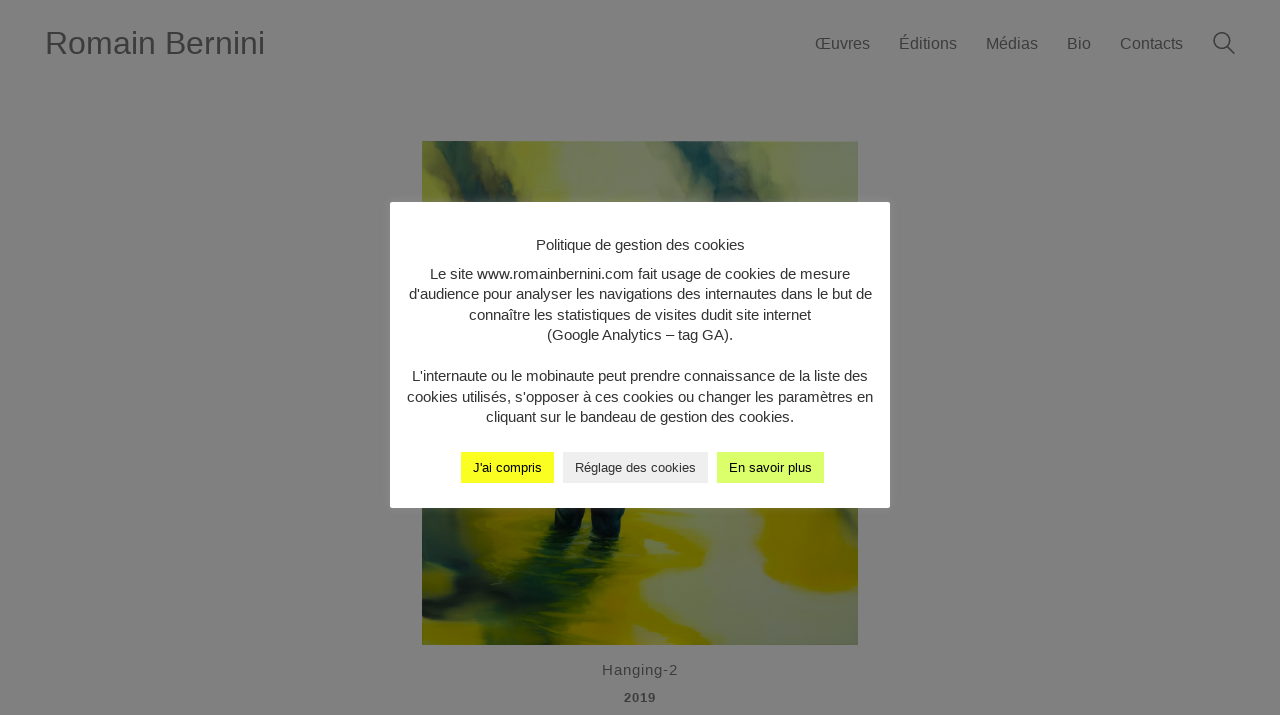

--- FILE ---
content_type: text/html; charset=UTF-8
request_url: https://romainbernini.com/portfolio/hanging-2-230x200cm/
body_size: 15808
content:
<!DOCTYPE html>

<html class="no-js" lang="fr-FR">
<head>
    <meta charset="UTF-8">
    <meta name="viewport" content="width=device-width, initial-scale=1.0">

	<title>Hanging-2 230x200cm &#8211; Romain Bernini</title>
<meta name='robots' content='max-image-preview:large' />

<!-- Google Tag Manager for WordPress by gtm4wp.com -->
<script data-cfasync="false" data-pagespeed-no-defer>
	var gtm4wp_datalayer_name = "dataLayer";
	var dataLayer = dataLayer || [];
</script>
<!-- End Google Tag Manager for WordPress by gtm4wp.com --><link rel='dns-prefetch' href='//player.vimeo.com' />
<link rel='dns-prefetch' href='//w.soundcloud.com' />
<link rel="alternate" type="application/rss+xml" title="Romain Bernini &raquo; Flux" href="https://romainbernini.com/feed/" />
<link rel="alternate" type="application/rss+xml" title="Romain Bernini &raquo; Flux des commentaires" href="https://romainbernini.com/comments/feed/" />
    <meta property="og:type" content="article">
    <meta property="og:title" content="Hanging-2 230x200cm">
    <meta property="og:url" content="https://romainbernini.com/portfolio/hanging-2-230x200cm/">
    <meta property="og:site_name" content="Romain Bernini">

	
	        <meta property="og:image" content="https://romainbernini.com/wp-content/uploads/2020/03/Hanging-2_2019_230x200cm.jpg">
        <link itemprop="image" href="https://romainbernini.com/wp-content/uploads/2020/03/Hanging-2_2019_230x200cm.jpg">

		            <!--
		  <PageMap>
		    <DataObject type="thumbnail">
		      <Attribute name="src" value="https://romainbernini.com/wp-content/uploads/2020/03/Hanging-2_2019_230x200cm-150x150.jpg"/>
		      <Attribute name="width" value="150"/>
		      <Attribute name="height" value="150"/>
		    </DataObject>
		  </PageMap>
		-->
		
	<script type="text/javascript">
/* <![CDATA[ */
window._wpemojiSettings = {"baseUrl":"https:\/\/s.w.org\/images\/core\/emoji\/15.0.3\/72x72\/","ext":".png","svgUrl":"https:\/\/s.w.org\/images\/core\/emoji\/15.0.3\/svg\/","svgExt":".svg","source":{"concatemoji":"https:\/\/romainbernini.com\/wp-includes\/js\/wp-emoji-release.min.js?ver=6.6.4"}};
/*! This file is auto-generated */
!function(i,n){var o,s,e;function c(e){try{var t={supportTests:e,timestamp:(new Date).valueOf()};sessionStorage.setItem(o,JSON.stringify(t))}catch(e){}}function p(e,t,n){e.clearRect(0,0,e.canvas.width,e.canvas.height),e.fillText(t,0,0);var t=new Uint32Array(e.getImageData(0,0,e.canvas.width,e.canvas.height).data),r=(e.clearRect(0,0,e.canvas.width,e.canvas.height),e.fillText(n,0,0),new Uint32Array(e.getImageData(0,0,e.canvas.width,e.canvas.height).data));return t.every(function(e,t){return e===r[t]})}function u(e,t,n){switch(t){case"flag":return n(e,"\ud83c\udff3\ufe0f\u200d\u26a7\ufe0f","\ud83c\udff3\ufe0f\u200b\u26a7\ufe0f")?!1:!n(e,"\ud83c\uddfa\ud83c\uddf3","\ud83c\uddfa\u200b\ud83c\uddf3")&&!n(e,"\ud83c\udff4\udb40\udc67\udb40\udc62\udb40\udc65\udb40\udc6e\udb40\udc67\udb40\udc7f","\ud83c\udff4\u200b\udb40\udc67\u200b\udb40\udc62\u200b\udb40\udc65\u200b\udb40\udc6e\u200b\udb40\udc67\u200b\udb40\udc7f");case"emoji":return!n(e,"\ud83d\udc26\u200d\u2b1b","\ud83d\udc26\u200b\u2b1b")}return!1}function f(e,t,n){var r="undefined"!=typeof WorkerGlobalScope&&self instanceof WorkerGlobalScope?new OffscreenCanvas(300,150):i.createElement("canvas"),a=r.getContext("2d",{willReadFrequently:!0}),o=(a.textBaseline="top",a.font="600 32px Arial",{});return e.forEach(function(e){o[e]=t(a,e,n)}),o}function t(e){var t=i.createElement("script");t.src=e,t.defer=!0,i.head.appendChild(t)}"undefined"!=typeof Promise&&(o="wpEmojiSettingsSupports",s=["flag","emoji"],n.supports={everything:!0,everythingExceptFlag:!0},e=new Promise(function(e){i.addEventListener("DOMContentLoaded",e,{once:!0})}),new Promise(function(t){var n=function(){try{var e=JSON.parse(sessionStorage.getItem(o));if("object"==typeof e&&"number"==typeof e.timestamp&&(new Date).valueOf()<e.timestamp+604800&&"object"==typeof e.supportTests)return e.supportTests}catch(e){}return null}();if(!n){if("undefined"!=typeof Worker&&"undefined"!=typeof OffscreenCanvas&&"undefined"!=typeof URL&&URL.createObjectURL&&"undefined"!=typeof Blob)try{var e="postMessage("+f.toString()+"("+[JSON.stringify(s),u.toString(),p.toString()].join(",")+"));",r=new Blob([e],{type:"text/javascript"}),a=new Worker(URL.createObjectURL(r),{name:"wpTestEmojiSupports"});return void(a.onmessage=function(e){c(n=e.data),a.terminate(),t(n)})}catch(e){}c(n=f(s,u,p))}t(n)}).then(function(e){for(var t in e)n.supports[t]=e[t],n.supports.everything=n.supports.everything&&n.supports[t],"flag"!==t&&(n.supports.everythingExceptFlag=n.supports.everythingExceptFlag&&n.supports[t]);n.supports.everythingExceptFlag=n.supports.everythingExceptFlag&&!n.supports.flag,n.DOMReady=!1,n.readyCallback=function(){n.DOMReady=!0}}).then(function(){return e}).then(function(){var e;n.supports.everything||(n.readyCallback(),(e=n.source||{}).concatemoji?t(e.concatemoji):e.wpemoji&&e.twemoji&&(t(e.twemoji),t(e.wpemoji)))}))}((window,document),window._wpemojiSettings);
/* ]]> */
</script>
<style id='wp-emoji-styles-inline-css'>

	img.wp-smiley, img.emoji {
		display: inline !important;
		border: none !important;
		box-shadow: none !important;
		height: 1em !important;
		width: 1em !important;
		margin: 0 0.07em !important;
		vertical-align: -0.1em !important;
		background: none !important;
		padding: 0 !important;
	}
</style>
<link rel='stylesheet' id='wp-block-library-css' href='https://romainbernini.com/wp-includes/css/dist/block-library/style.min.css?ver=6.6.4' media='all' />
<link rel='stylesheet' id='wc-block-style-css' href='https://romainbernini.com/wp-content/plugins/woocommerce/packages/woocommerce-blocks/build/style.css?ver=2.5.14' media='all' />
<style id='classic-theme-styles-inline-css'>
/*! This file is auto-generated */
.wp-block-button__link{color:#fff;background-color:#32373c;border-radius:9999px;box-shadow:none;text-decoration:none;padding:calc(.667em + 2px) calc(1.333em + 2px);font-size:1.125em}.wp-block-file__button{background:#32373c;color:#fff;text-decoration:none}
</style>
<style id='global-styles-inline-css'>
:root{--wp--preset--aspect-ratio--square: 1;--wp--preset--aspect-ratio--4-3: 4/3;--wp--preset--aspect-ratio--3-4: 3/4;--wp--preset--aspect-ratio--3-2: 3/2;--wp--preset--aspect-ratio--2-3: 2/3;--wp--preset--aspect-ratio--16-9: 16/9;--wp--preset--aspect-ratio--9-16: 9/16;--wp--preset--color--black: #000000;--wp--preset--color--cyan-bluish-gray: #abb8c3;--wp--preset--color--white: #ffffff;--wp--preset--color--pale-pink: #f78da7;--wp--preset--color--vivid-red: #cf2e2e;--wp--preset--color--luminous-vivid-orange: #ff6900;--wp--preset--color--luminous-vivid-amber: #fcb900;--wp--preset--color--light-green-cyan: #7bdcb5;--wp--preset--color--vivid-green-cyan: #00d084;--wp--preset--color--pale-cyan-blue: #8ed1fc;--wp--preset--color--vivid-cyan-blue: #0693e3;--wp--preset--color--vivid-purple: #9b51e0;--wp--preset--gradient--vivid-cyan-blue-to-vivid-purple: linear-gradient(135deg,rgba(6,147,227,1) 0%,rgb(155,81,224) 100%);--wp--preset--gradient--light-green-cyan-to-vivid-green-cyan: linear-gradient(135deg,rgb(122,220,180) 0%,rgb(0,208,130) 100%);--wp--preset--gradient--luminous-vivid-amber-to-luminous-vivid-orange: linear-gradient(135deg,rgba(252,185,0,1) 0%,rgba(255,105,0,1) 100%);--wp--preset--gradient--luminous-vivid-orange-to-vivid-red: linear-gradient(135deg,rgba(255,105,0,1) 0%,rgb(207,46,46) 100%);--wp--preset--gradient--very-light-gray-to-cyan-bluish-gray: linear-gradient(135deg,rgb(238,238,238) 0%,rgb(169,184,195) 100%);--wp--preset--gradient--cool-to-warm-spectrum: linear-gradient(135deg,rgb(74,234,220) 0%,rgb(151,120,209) 20%,rgb(207,42,186) 40%,rgb(238,44,130) 60%,rgb(251,105,98) 80%,rgb(254,248,76) 100%);--wp--preset--gradient--blush-light-purple: linear-gradient(135deg,rgb(255,206,236) 0%,rgb(152,150,240) 100%);--wp--preset--gradient--blush-bordeaux: linear-gradient(135deg,rgb(254,205,165) 0%,rgb(254,45,45) 50%,rgb(107,0,62) 100%);--wp--preset--gradient--luminous-dusk: linear-gradient(135deg,rgb(255,203,112) 0%,rgb(199,81,192) 50%,rgb(65,88,208) 100%);--wp--preset--gradient--pale-ocean: linear-gradient(135deg,rgb(255,245,203) 0%,rgb(182,227,212) 50%,rgb(51,167,181) 100%);--wp--preset--gradient--electric-grass: linear-gradient(135deg,rgb(202,248,128) 0%,rgb(113,206,126) 100%);--wp--preset--gradient--midnight: linear-gradient(135deg,rgb(2,3,129) 0%,rgb(40,116,252) 100%);--wp--preset--font-size--small: 13px;--wp--preset--font-size--medium: 20px;--wp--preset--font-size--large: 36px;--wp--preset--font-size--x-large: 42px;--wp--preset--spacing--20: 0.44rem;--wp--preset--spacing--30: 0.67rem;--wp--preset--spacing--40: 1rem;--wp--preset--spacing--50: 1.5rem;--wp--preset--spacing--60: 2.25rem;--wp--preset--spacing--70: 3.38rem;--wp--preset--spacing--80: 5.06rem;--wp--preset--shadow--natural: 6px 6px 9px rgba(0, 0, 0, 0.2);--wp--preset--shadow--deep: 12px 12px 50px rgba(0, 0, 0, 0.4);--wp--preset--shadow--sharp: 6px 6px 0px rgba(0, 0, 0, 0.2);--wp--preset--shadow--outlined: 6px 6px 0px -3px rgba(255, 255, 255, 1), 6px 6px rgba(0, 0, 0, 1);--wp--preset--shadow--crisp: 6px 6px 0px rgba(0, 0, 0, 1);}:where(.is-layout-flex){gap: 0.5em;}:where(.is-layout-grid){gap: 0.5em;}body .is-layout-flex{display: flex;}.is-layout-flex{flex-wrap: wrap;align-items: center;}.is-layout-flex > :is(*, div){margin: 0;}body .is-layout-grid{display: grid;}.is-layout-grid > :is(*, div){margin: 0;}:where(.wp-block-columns.is-layout-flex){gap: 2em;}:where(.wp-block-columns.is-layout-grid){gap: 2em;}:where(.wp-block-post-template.is-layout-flex){gap: 1.25em;}:where(.wp-block-post-template.is-layout-grid){gap: 1.25em;}.has-black-color{color: var(--wp--preset--color--black) !important;}.has-cyan-bluish-gray-color{color: var(--wp--preset--color--cyan-bluish-gray) !important;}.has-white-color{color: var(--wp--preset--color--white) !important;}.has-pale-pink-color{color: var(--wp--preset--color--pale-pink) !important;}.has-vivid-red-color{color: var(--wp--preset--color--vivid-red) !important;}.has-luminous-vivid-orange-color{color: var(--wp--preset--color--luminous-vivid-orange) !important;}.has-luminous-vivid-amber-color{color: var(--wp--preset--color--luminous-vivid-amber) !important;}.has-light-green-cyan-color{color: var(--wp--preset--color--light-green-cyan) !important;}.has-vivid-green-cyan-color{color: var(--wp--preset--color--vivid-green-cyan) !important;}.has-pale-cyan-blue-color{color: var(--wp--preset--color--pale-cyan-blue) !important;}.has-vivid-cyan-blue-color{color: var(--wp--preset--color--vivid-cyan-blue) !important;}.has-vivid-purple-color{color: var(--wp--preset--color--vivid-purple) !important;}.has-black-background-color{background-color: var(--wp--preset--color--black) !important;}.has-cyan-bluish-gray-background-color{background-color: var(--wp--preset--color--cyan-bluish-gray) !important;}.has-white-background-color{background-color: var(--wp--preset--color--white) !important;}.has-pale-pink-background-color{background-color: var(--wp--preset--color--pale-pink) !important;}.has-vivid-red-background-color{background-color: var(--wp--preset--color--vivid-red) !important;}.has-luminous-vivid-orange-background-color{background-color: var(--wp--preset--color--luminous-vivid-orange) !important;}.has-luminous-vivid-amber-background-color{background-color: var(--wp--preset--color--luminous-vivid-amber) !important;}.has-light-green-cyan-background-color{background-color: var(--wp--preset--color--light-green-cyan) !important;}.has-vivid-green-cyan-background-color{background-color: var(--wp--preset--color--vivid-green-cyan) !important;}.has-pale-cyan-blue-background-color{background-color: var(--wp--preset--color--pale-cyan-blue) !important;}.has-vivid-cyan-blue-background-color{background-color: var(--wp--preset--color--vivid-cyan-blue) !important;}.has-vivid-purple-background-color{background-color: var(--wp--preset--color--vivid-purple) !important;}.has-black-border-color{border-color: var(--wp--preset--color--black) !important;}.has-cyan-bluish-gray-border-color{border-color: var(--wp--preset--color--cyan-bluish-gray) !important;}.has-white-border-color{border-color: var(--wp--preset--color--white) !important;}.has-pale-pink-border-color{border-color: var(--wp--preset--color--pale-pink) !important;}.has-vivid-red-border-color{border-color: var(--wp--preset--color--vivid-red) !important;}.has-luminous-vivid-orange-border-color{border-color: var(--wp--preset--color--luminous-vivid-orange) !important;}.has-luminous-vivid-amber-border-color{border-color: var(--wp--preset--color--luminous-vivid-amber) !important;}.has-light-green-cyan-border-color{border-color: var(--wp--preset--color--light-green-cyan) !important;}.has-vivid-green-cyan-border-color{border-color: var(--wp--preset--color--vivid-green-cyan) !important;}.has-pale-cyan-blue-border-color{border-color: var(--wp--preset--color--pale-cyan-blue) !important;}.has-vivid-cyan-blue-border-color{border-color: var(--wp--preset--color--vivid-cyan-blue) !important;}.has-vivid-purple-border-color{border-color: var(--wp--preset--color--vivid-purple) !important;}.has-vivid-cyan-blue-to-vivid-purple-gradient-background{background: var(--wp--preset--gradient--vivid-cyan-blue-to-vivid-purple) !important;}.has-light-green-cyan-to-vivid-green-cyan-gradient-background{background: var(--wp--preset--gradient--light-green-cyan-to-vivid-green-cyan) !important;}.has-luminous-vivid-amber-to-luminous-vivid-orange-gradient-background{background: var(--wp--preset--gradient--luminous-vivid-amber-to-luminous-vivid-orange) !important;}.has-luminous-vivid-orange-to-vivid-red-gradient-background{background: var(--wp--preset--gradient--luminous-vivid-orange-to-vivid-red) !important;}.has-very-light-gray-to-cyan-bluish-gray-gradient-background{background: var(--wp--preset--gradient--very-light-gray-to-cyan-bluish-gray) !important;}.has-cool-to-warm-spectrum-gradient-background{background: var(--wp--preset--gradient--cool-to-warm-spectrum) !important;}.has-blush-light-purple-gradient-background{background: var(--wp--preset--gradient--blush-light-purple) !important;}.has-blush-bordeaux-gradient-background{background: var(--wp--preset--gradient--blush-bordeaux) !important;}.has-luminous-dusk-gradient-background{background: var(--wp--preset--gradient--luminous-dusk) !important;}.has-pale-ocean-gradient-background{background: var(--wp--preset--gradient--pale-ocean) !important;}.has-electric-grass-gradient-background{background: var(--wp--preset--gradient--electric-grass) !important;}.has-midnight-gradient-background{background: var(--wp--preset--gradient--midnight) !important;}.has-small-font-size{font-size: var(--wp--preset--font-size--small) !important;}.has-medium-font-size{font-size: var(--wp--preset--font-size--medium) !important;}.has-large-font-size{font-size: var(--wp--preset--font-size--large) !important;}.has-x-large-font-size{font-size: var(--wp--preset--font-size--x-large) !important;}
:where(.wp-block-post-template.is-layout-flex){gap: 1.25em;}:where(.wp-block-post-template.is-layout-grid){gap: 1.25em;}
:where(.wp-block-columns.is-layout-flex){gap: 2em;}:where(.wp-block-columns.is-layout-grid){gap: 2em;}
:root :where(.wp-block-pullquote){font-size: 1.5em;line-height: 1.6;}
</style>
<link rel='stylesheet' id='cookie-law-info-css' href='https://romainbernini.com/wp-content/plugins/cookie-law-info/legacy/public/css/cookie-law-info-public.css?ver=3.3.9.1' media='all' />
<link rel='stylesheet' id='cookie-law-info-gdpr-css' href='https://romainbernini.com/wp-content/plugins/cookie-law-info/legacy/public/css/cookie-law-info-gdpr.css?ver=3.3.9.1' media='all' />
<style id='woocommerce-inline-inline-css'>
.woocommerce form .form-row .required { visibility: visible; }
</style>
<link rel='stylesheet' id='js_composer_front-css' href='https://romainbernini.com/wp-content/plugins/js_composer/assets/css/js_composer.min.css?ver=7.9' media='all' />
<link rel='stylesheet' id='kalium-bootstrap-css-css' href='https://romainbernini.com/wp-content/themes/kalium/assets/css/bootstrap.min.css?ver=3.18.001' media='all' />
<link rel='stylesheet' id='kalium-theme-base-css-css' href='https://romainbernini.com/wp-content/themes/kalium/assets/css/base.min.css?ver=3.18.001' media='all' />
<link rel='stylesheet' id='kalium-theme-style-new-css-css' href='https://romainbernini.com/wp-content/themes/kalium/assets/css/new/style.min.css?ver=3.18.001' media='all' />
<link rel='stylesheet' id='kalium-theme-other-css-css' href='https://romainbernini.com/wp-content/themes/kalium/assets/css/other.min.css?ver=3.18.001' media='all' />
<link rel='stylesheet' id='kalium-theme-portfolio-css-css' href='https://romainbernini.com/wp-content/themes/kalium/assets/css/portfolio.min.css?ver=3.18.001' media='all' />
<link rel='stylesheet' id='kalium-style-css-css' href='https://romainbernini.com/wp-content/themes/kalium/style.css?ver=3.18.001' media='all' />
<link rel='stylesheet' id='custom-skin-css' href='https://romainbernini.com/wp-content/themes/kalium/assets/css/custom-skin.css?ver=7f246de940c2f27396ee95e7f45c9ff3' media='all' />
<link rel='stylesheet' id='kalium-fluidbox-css-css' href='https://romainbernini.com/wp-content/themes/kalium/assets/vendors/fluidbox/css/fluidbox.min.css?ver=3.18.001' media='all' />
    <script type="text/javascript">
		var ajaxurl = ajaxurl || 'https://romainbernini.com/wp-admin/admin-ajax.php';
		    </script>
	
<style data-font-appearance-settings>.site-footer .footer-widgets .widget .textwidget, .site-footer .footer-widgets .widget p {
	font-size: 12px;
}</style><script type="text/javascript" src="https://romainbernini.com/wp-includes/js/jquery/jquery.min.js?ver=3.7.1" id="jquery-core-js"></script>
<script type="text/javascript" src="https://romainbernini.com/wp-includes/js/jquery/jquery-migrate.min.js?ver=3.4.1" id="jquery-migrate-js"></script>
<script type="text/javascript" id="cookie-law-info-js-extra">
/* <![CDATA[ */
var Cli_Data = {"nn_cookie_ids":[],"cookielist":[],"non_necessary_cookies":[],"ccpaEnabled":"","ccpaRegionBased":"","ccpaBarEnabled":"","strictlyEnabled":["necessary","obligatoire"],"ccpaType":"gdpr","js_blocking":"1","custom_integration":"","triggerDomRefresh":"","secure_cookies":""};
var cli_cookiebar_settings = {"animate_speed_hide":"500","animate_speed_show":"500","background":"#FFF","border":"#b1a6a6c2","border_on":"","button_1_button_colour":"#fbff21","button_1_button_hover":"#c9cc1a","button_1_link_colour":"#000000","button_1_as_button":"1","button_1_new_win":"","button_2_button_colour":"#daff6b","button_2_button_hover":"#aecc56","button_2_link_colour":"#000000","button_2_as_button":"1","button_2_hidebar":"","button_3_button_colour":"#ffffff","button_3_button_hover":"#cccccc","button_3_link_colour":"#000000","button_3_as_button":"1","button_3_new_win":"","button_4_button_colour":"#efefef","button_4_button_hover":"#bfbfbf","button_4_link_colour":"#333333","button_4_as_button":"1","button_7_button_colour":"#61a229","button_7_button_hover":"#4e8221","button_7_link_colour":"#fff","button_7_as_button":"1","button_7_new_win":"","font_family":"inherit","header_fix":"","notify_animate_hide":"1","notify_animate_show":"","notify_div_id":"#cookie-law-info-bar","notify_position_horizontal":"right","notify_position_vertical":"bottom","scroll_close":"","scroll_close_reload":"","accept_close_reload":"","reject_close_reload":"","showagain_tab":"","showagain_background":"#fff","showagain_border":"#000","showagain_div_id":"#cookie-law-info-again","showagain_x_position":"100px","text":"#333333","show_once_yn":"","show_once":"10000","logging_on":"","as_popup":"","popup_overlay":"1","bar_heading_text":"Politique de gestion des cookies","cookie_bar_as":"popup","popup_showagain_position":"bottom-right","widget_position":"left"};
var log_object = {"ajax_url":"https:\/\/romainbernini.com\/wp-admin\/admin-ajax.php"};
/* ]]> */
</script>
<script type="text/javascript" src="https://romainbernini.com/wp-content/plugins/cookie-law-info/legacy/public/js/cookie-law-info-public.js?ver=3.3.9.1" id="cookie-law-info-js"></script>
<script type="text/javascript" src="https://romainbernini.com/wp-content/plugins/woocommerce/assets/js/jquery-blockui/jquery.blockUI.min.js?ver=2.70" id="jquery-blockui-js"></script>
<script type="text/javascript" id="wc-add-to-cart-js-extra">
/* <![CDATA[ */
var wc_add_to_cart_params = {"ajax_url":"\/wp-admin\/admin-ajax.php","wc_ajax_url":"\/?wc-ajax=%%endpoint%%","i18n_view_cart":"Voir le panier","cart_url":"https:\/\/romainbernini.com","is_cart":"","cart_redirect_after_add":"no"};
/* ]]> */
</script>
<script type="text/javascript" src="https://romainbernini.com/wp-content/plugins/woocommerce/assets/js/frontend/add-to-cart.min.js?ver=3.9.5" id="wc-add-to-cart-js"></script>
<script type="text/javascript" src="https://romainbernini.com/wp-content/plugins/js_composer/assets/js/vendors/woocommerce-add-to-cart.js?ver=7.9" id="vc_woocommerce-add-to-cart-js-js"></script>
<script></script><link rel="https://api.w.org/" href="https://romainbernini.com/wp-json/" /><link rel="alternate" title="JSON" type="application/json" href="https://romainbernini.com/wp-json/wp/v2/portfolio/17170" /><link rel="EditURI" type="application/rsd+xml" title="RSD" href="https://romainbernini.com/xmlrpc.php?rsd" />
<meta name="generator" content="WordPress 6.6.4" />
<meta name="generator" content="WooCommerce 3.9.5" />
<link rel="canonical" href="https://romainbernini.com/portfolio/hanging-2-230x200cm/" />
<link rel='shortlink' href='https://romainbernini.com/?p=17170' />
<link rel="alternate" title="oEmbed (JSON)" type="application/json+oembed" href="https://romainbernini.com/wp-json/oembed/1.0/embed?url=https%3A%2F%2Fromainbernini.com%2Fportfolio%2Fhanging-2-230x200cm%2F" />
<link rel="alternate" title="oEmbed (XML)" type="text/xml+oembed" href="https://romainbernini.com/wp-json/oembed/1.0/embed?url=https%3A%2F%2Fromainbernini.com%2Fportfolio%2Fhanging-2-230x200cm%2F&#038;format=xml" />

<!-- Google Tag Manager for WordPress by gtm4wp.com -->
<!-- GTM Container placement set to footer -->
<script data-cfasync="false" data-pagespeed-no-defer>
	var dataLayer_content = {"visitorIP":"3.148.238.57","pagePostType":"portfolio","pagePostType2":"single-portfolio","postID":17170};
	dataLayer.push( dataLayer_content );
</script>
<script data-cfasync="false" data-pagespeed-no-defer>
(function(w,d,s,l,i){w[l]=w[l]||[];w[l].push({'gtm.start':
new Date().getTime(),event:'gtm.js'});var f=d.getElementsByTagName(s)[0],
j=d.createElement(s),dl=l!='dataLayer'?'&l='+l:'';j.async=true;j.src=
'//www.googletagmanager.com/gtm.js?id='+i+dl;f.parentNode.insertBefore(j,f);
})(window,document,'script','dataLayer','GTM-MRMRJTX');
</script>
<!-- End Google Tag Manager for WordPress by gtm4wp.com --><script>var mobile_menu_breakpoint = 768;</script><style data-appended-custom-css="true">@media screen and (min-width:769px) { .mobile-menu-wrapper,.mobile-menu-overlay,.header-block__item--mobile-menu-toggle {display: none;} }</style><style data-appended-custom-css="true">@media screen and (max-width:768px) { .header-block__item--standard-menu-container {display: none;} }</style>	<noscript><style>.woocommerce-product-gallery{ opacity: 1 !important; }</style></noscript>
	<meta name="generator" content="Powered by WPBakery Page Builder - drag and drop page builder for WordPress."/>
<link rel="icon" href="https://romainbernini.com/wp-content/uploads/2020/10/cropped-fav-romain-bernin-bleu-32x32.png" sizes="32x32" />
<link rel="icon" href="https://romainbernini.com/wp-content/uploads/2020/10/cropped-fav-romain-bernin-bleu-192x192.png" sizes="192x192" />
<link rel="apple-touch-icon" href="https://romainbernini.com/wp-content/uploads/2020/10/cropped-fav-romain-bernin-bleu-180x180.png" />
<meta name="msapplication-TileImage" content="https://romainbernini.com/wp-content/uploads/2020/10/cropped-fav-romain-bernin-bleu-270x270.png" />
<style id="sccss">/* Saisissez votre CSS personnalisé ci-dessous */

.titre-expo p{
    font-size: 1.33em;
    color: #000000;
	padding: 1.5em 0;
	margin-bottom: 0!important;

}
.blanc p{
	color: #fff !important;
}

.titre-expo {
	margin-bottom: 0!important;
}



.back-titre-expo{
	background:#f4f54b;
}
.back-titre-expo-2{
	background:#015266;
}

.recap-expo{
	padding: 2em;
    border: 1px solid #000;
}

.titre-bio p {
    font-size: 1.33em;
    color: #000000;
}

.lb-dataContainer {
    display: none !important;
}

.lb-outerContainer {

    border-radius: 0!important;

}






.lightbox .lb-image {
    border-radius: 0!important;
    border: 0!important;
}

.portfolio_category-51{cursor:default}
.search-results-holder .result-box .result-image a .image-placeholder, .search-results-holder .result-box .result-image a .image-placeholder>img {
    border-radius: 0 !important;
    overflow: hidden;
    display: block;
}

.grille1.vc_grid.vc_row.vc_grid-gutter-35px.vc_grid-item {    padding-right: 40px!important;}

.img-seule img {
	margin-TOP: 3EM;
    vertical-align: top;
    max-height: 70vh;
    WIDTH: auto;
}
.img-seule {
	margin-bottom:15px;

}
.main-header.menu-type-standard-menu .standard-menu-container.menu-skin-main ul.menu ul {
    background-color: #3f3f3f9c;
}
.standard-menu-container ul.menu ul{
    max-height: 80vh;
    overflow-y: auto;
}

.col-bout-cat{text-align:center;}
.bout-cat{display:inline-block; padding:1em;}


.single-portfolio-holder .portfolio-big-navigation a { font-weight:300;color:#777; font-size: 13px!important;}
.single-portfolio-holder .portfolio-big-navigation a:hover {color:#444;}



.wrapper a:after, .site-footer a:after {display:none!important;}
.single-portfolio-holder .portfolio-big-navigation {
    margin-top: 0;
    margin-bottom: 30px;
}

.wpb_content_element.titre-peinture, .wpb_content_element.year {margin-bottom: 10px;}

.titre-peinture{letter-spacing: 1px; text-align: center; }
.year {letter-spacing: 1px; text-align: center; font-weight:600; font-size:13PX; }
.size {letter-spacing: 1px; text-align: center; font-size:13PX;}


.nom-serie{ text-align: center;     margin-bottom: 5px;}
.technique{ text-align: center;    margin-bottom: 5px; }
.collection{ text-align: center;    margin-bottom: 5px; }
.courtesy{ text-align: center;     margin-bottom: 5px;}
.credits-photo{ text-align: center;     margin-bottom: 5px;}
.list-expos{ text-align: center;     margin-bottom: 5px;}
.list-publications{ text-align: center;     margin-bottom: 5px;}
.articles-presse{ text-align: center;    margin-bottom: 5px; }
.bombatag{ text-align: center;     margin-bottom: 5px;}


.hover-state{
background: #4b4b4b;
}

.portfolio-holder .thumb .hover-state.position-center .info {
    left: 0;
    right: 0;
    top: 75%;
    bottom: auto;
    text-align: center;

}

.portfolio-holder .thumb .hover-state .info {
    color: #fff;
    bottom: 0;
    left: 0;
    padding: 40px;
    position: absolute;
}

.portfolio-holder .thumb .hover-state.hover-distanced {
    left: 0;
    right: 0;
    top: 0;
    bottom: 0;
    width: auto;
    height: auto;
}

.portfolio-holder .thumb:hover .hover-state {
    zoom: 1;
    filter: alpha(opacity=80);
    -webkit-opacity: .8;
    -moz-opacity: .8;
    opacity: .8;
}

.portfolio-title-holder .pt-column-title {
    max-width: 100%;
}

.portfolio-title-holder {
    display: block;

}

.portfolio-title-holder H1{text-align:center;}

.vignet{}
.section-title {
    margin-top: 20px;
    margin-bottom: 0;
    position: relative;
    text-align: center;
}
.section-title h1{
color:#000;
}

.portfolio_category-51{cursor:default}


footer.site-footer {position:absolute;}

.widget-area.widgets--columned-layout { margin: 0!important; }


.grille1.vc_grid.vc_row.vc_grid-gutter-35px.vc_grid-item {    padding-right: 40px!important;}

.img-seule img {
	margin-TOP: 3EM;
    vertical-align: top;
    max-height: 70vh;
    WIDTH: auto;
}
.img-seule {
	margin-bottom:15px;

}
.main-header.menu-type-standard-menu .standard-menu-container.menu-skin-main ul.menu ul {
    background-color: #3f3f3f9c;
}
.col-bout-cat{text-align:center;}
.bout-cat{display:inline-block; padding:1em;}


.single-portfolio-holder .portfolio-big-navigation a { font-weight:300;color:#777; font-size: 13px!important;}
.single-portfolio-holder .portfolio-big-navigation a:hover {color:#444;}



.wrapper a:after, .site-footer a:after {display:none!important;}
.single-portfolio-holder .portfolio-big-navigation {
    margin-top: 0;
    margin-bottom: 30px;
}

.wpb_content_element.titre-peinture, .wpb_content_element.year {margin-bottom: 10px;}

.titre-peinture{letter-spacing: 1px; text-align: center; }
.year {letter-spacing: 1px; text-align: center; font-weight:600; font-size:13PX; }
.size {letter-spacing: 1px; text-align: center; font-size:13PX;}


.nom-serie{ text-align: center;     margin-bottom: 5px;}
.technique{ text-align: center;    margin-bottom: 5px; }
.collection{ text-align: center;    margin-bottom: 5px; }
.courtesy{ text-align: center;     margin-bottom: 5px;}
.credits-photo{ text-align: center;     margin-bottom: 5px;}
.list-expos{ text-align: center;     margin-bottom: 5px;}
.list-publications{ text-align: center;     margin-bottom: 5px;}
.articles-presse{ text-align: center;    margin-bottom: 5px; }
.bombatag{ text-align: center;     margin-bottom: 5px;}


.hover-state{
background: #4b4b4b;
}

.portfolio-holder .thumb .hover-state.position-center .info {
    left: 0;
    right: 0;
    top: 75%;
    bottom: auto;
    text-align: center;

}

.portfolio-holder .thumb .hover-state .info {
    color: #fff;
    bottom: 0;
    left: 0;
    padding: 40px;
    position: absolute;
}

.portfolio-holder .thumb .hover-state.hover-distanced {
    left: 0;
    right: 0;
    top: 0;
    bottom: 0;
    width: auto;
    height: auto;
}

.portfolio-holder .thumb:hover .hover-state {
    zoom: 1;
    filter: alpha(opacity=80);
    -webkit-opacity: .8;
    -moz-opacity: .8;
    opacity: .8;
}

.portfolio-title-holder .pt-column-title {
    max-width: 100%;
}

.portfolio-title-holder {
    display: block;

}

.portfolio-title-holder H1{text-align:center;}

.vignet{}
.txt-footer{padding-top:12px;margin-bottom:0!important;    padding-left: 30PX;
    PADDING-RIGHT: 30PX;}
.site-footer .footer-widgets {
    margin-top: 0px!important;
    margin-bottom: 0px!important;
}
.widget {
    margin-bottom: 0px;
}

.col-edit img{max-height :300px; width:auto;}

.menu-item a {color:#777!important;}
.menu ul li a {color:#fff!important;}
.menu ul li a:hover {color:#82adbc!important;}
.medias a:hover{color:#315460!important;}
 .medias a{color:#4e7f90!important;font-weight:400;}
.single_image img{    width: auto;    max-height:70vh;}
#post-navigation .next {

    background: #595959!important;
    float: right!important;
  	margin-bottom: 40px!important;
}
#post-navigation .prev {

    background: #595959!important;
    float: left!important;
		margin-bottom: 40px!important;
}
.vignet{
  display: block;
  margin-left: auto;
  margin-right: auto;
  width: 304px;
}
.info-bio.wpb_content_element  {margin-bottom:15px!important;}
.info-bio p{color: #000000;}
.info-bio1.wpb_content_element  {margin-bottom:15px!important;}
.titre-bio.wpb_content_element  {margin-bottom:15px!important;}
.padd-bio{padding-left: 2em;}
.info-bio1 p{color: #000000;}
.titre-bio p{font-size: 1.33em;
    color: #000000;}
.date{margin-bottom:-1.333em;}
.bio-contenu{margin-left:3em;}


.inst a{padding-left:1.8em;}
.fb a{padding-left:1.8em;}

.inst a:before
{content:"";
  display:inline-block;
	position: absolute;
	margin-left:-1.8em;
	margin-top: -2px;
  width:94px;
  height:94px;
   background:url(https://romainbernini.com/wp-content/uploads/2021/01/insta.png) no-repeat;
   background-size:22%;}

.fb a:before
{content:"";
  display:inline-block;
	position: absolute;
	margin-left:-1.8em;
	margin-top: -2px;
  width:94px;
  height:94px;
   background:url(https://romainbernini.com/wp-content/uploads/2021/01/fb.png) no-repeat;
   background-size:22%;}

@media only screen and (max-width: 770px) {
	.vc_gitem-zone .vc-zone-link{    display: none;}
	
.menu ul li a {
    color: #777!important;
    MARGIN-LEFT: 20PX!important;
    FONT-SIZE: 16PX !important;
}}</style><noscript><style> .wpb_animate_when_almost_visible { opacity: 1; }</style></noscript></head>
<body data-rsssl=1 class="portfolio-template-default single single-portfolio postid-17170 theme-kalium woocommerce-no-js wpb-js-composer js-comp-ver-7.9 vc_responsive portfolio-category-2019 portfolio-tag-floating-worlds portfolio-tag-princes-of-peace">

<div class="mobile-menu-wrapper mobile-menu-slide">

    <div class="mobile-menu-container">

		<ul id="menu-menu-definitif" class="menu"><li id="menu-item-16380" class="menu-item menu-item-type-post_type menu-item-object-page menu-item-has-children menu-item-16380"><a href="https://romainbernini.com/voir-toutes-les-oeuvres/">Œuvres</a>
<ul class="sub-menu">
	<li id="menu-item-18785" class="menu-item menu-item-type-post_type menu-item-object-page menu-item-18785"><a href="https://romainbernini.com/2025-2/">2025</a></li>
	<li id="menu-item-18786" class="menu-item menu-item-type-post_type menu-item-object-page menu-item-18786"><a href="https://romainbernini.com/2024-2/">2024</a></li>
	<li id="menu-item-18426" class="menu-item menu-item-type-post_type menu-item-object-page menu-item-18426"><a href="https://romainbernini.com/2023-2/">2023</a></li>
	<li id="menu-item-18164" class="menu-item menu-item-type-post_type menu-item-object-page menu-item-18164"><a href="https://romainbernini.com/2022-2/">2022</a></li>
	<li id="menu-item-18126" class="menu-item menu-item-type-post_type menu-item-object-page menu-item-18126"><a href="https://romainbernini.com/2021-2/">2021</a></li>
	<li id="menu-item-17920" class="menu-item menu-item-type-post_type menu-item-object-page menu-item-17920"><a href="https://romainbernini.com/2020-2/">2020</a></li>
	<li id="menu-item-17104" class="menu-item menu-item-type-post_type menu-item-object-page menu-item-17104"><a href="https://romainbernini.com/2019-2/">2019</a></li>
	<li id="menu-item-17105" class="menu-item menu-item-type-post_type menu-item-object-page menu-item-17105"><a href="https://romainbernini.com/2018-2/">2018</a></li>
	<li id="menu-item-17106" class="menu-item menu-item-type-post_type menu-item-object-page menu-item-17106"><a href="https://romainbernini.com/2017-2/">2017</a></li>
	<li id="menu-item-17107" class="menu-item menu-item-type-post_type menu-item-object-page menu-item-17107"><a href="https://romainbernini.com/2016-2/">2016</a></li>
	<li id="menu-item-17108" class="menu-item menu-item-type-post_type menu-item-object-page menu-item-17108"><a href="https://romainbernini.com/2015-2/">2015</a></li>
	<li id="menu-item-17109" class="menu-item menu-item-type-post_type menu-item-object-page menu-item-17109"><a href="https://romainbernini.com/2014-2/">2014</a></li>
	<li id="menu-item-17110" class="menu-item menu-item-type-post_type menu-item-object-page menu-item-17110"><a href="https://romainbernini.com/2013-2/">2013</a></li>
	<li id="menu-item-16381" class="menu-item menu-item-type-post_type menu-item-object-page menu-item-16381"><a href="https://romainbernini.com/2012-2/">2012</a></li>
	<li id="menu-item-16382" class="menu-item menu-item-type-post_type menu-item-object-page menu-item-16382"><a href="https://romainbernini.com/2011-2/">2011</a></li>
	<li id="menu-item-16383" class="menu-item menu-item-type-post_type menu-item-object-page menu-item-16383"><a href="https://romainbernini.com/2010-2/">2010</a></li>
	<li id="menu-item-16384" class="menu-item menu-item-type-post_type menu-item-object-page menu-item-16384"><a href="https://romainbernini.com/2009-2/">2009</a></li>
	<li id="menu-item-16385" class="menu-item menu-item-type-post_type menu-item-object-page menu-item-16385"><a href="https://romainbernini.com/2008-2/">2008</a></li>
	<li id="menu-item-16386" class="menu-item menu-item-type-post_type menu-item-object-page menu-item-16386"><a href="https://romainbernini.com/2007-2/">2007</a></li>
	<li id="menu-item-16387" class="menu-item menu-item-type-post_type menu-item-object-page menu-item-16387"><a href="https://romainbernini.com/2006-2/">2006</a></li>
	<li id="menu-item-17485" class="menu-item menu-item-type-post_type menu-item-object-page menu-item-17485"><a href="https://romainbernini.com/serie-cargo-cult/">Série Cargo cult</a></li>
	<li id="menu-item-17484" class="menu-item menu-item-type-post_type menu-item-object-page menu-item-17484"><a href="https://romainbernini.com/serie-despite-walls-and-landscapes/">Série Despite walls and landscapes</a></li>
	<li id="menu-item-17483" class="menu-item menu-item-type-post_type menu-item-object-page menu-item-17483"><a href="https://romainbernini.com/serie-va%cc%82hana/">Série Vâhana</a></li>
	<li id="menu-item-17631" class="menu-item menu-item-type-post_type menu-item-object-page menu-item-17631"><a href="https://romainbernini.com/serie-trying/">Série Trying</a></li>
	<li id="menu-item-17630" class="menu-item menu-item-type-post_type menu-item-object-page menu-item-17630"><a href="https://romainbernini.com/dessins-cargo-cult/">Dessins Cargo cult</a></li>
	<li id="menu-item-18009" class="menu-item menu-item-type-post_type menu-item-object-page menu-item-18009"><a href="https://romainbernini.com/projets-speciaux/">Projets spéciaux</a></li>
</ul>
</li>
<li id="menu-item-17763" class="menu-item menu-item-type-post_type menu-item-object-page menu-item-has-children menu-item-17763"><a href="https://romainbernini.com/editions/">Éditions</a>
<ul class="sub-menu">
	<li id="menu-item-17789" class="menu-item menu-item-type-custom menu-item-object-custom menu-item-17789"><a href="https://romainbernini.com/editions/#cat-expo-perso">Catalogues d’expositions personnelles</a></li>
	<li id="menu-item-17790" class="menu-item menu-item-type-custom menu-item-object-custom menu-item-17790"><a href="https://romainbernini.com/editions/#cat-expo-coll">Catalogues d’expositions collectives</a></li>
	<li id="menu-item-17791" class="menu-item menu-item-type-custom menu-item-object-custom menu-item-17791"><a href="https://romainbernini.com/editions/#music">Disques</a></li>
</ul>
</li>
<li id="menu-item-17465" class="menu-item menu-item-type-post_type menu-item-object-page menu-item-has-children menu-item-17465"><a href="https://romainbernini.com/medias/">Médias</a>
<ul class="sub-menu">
	<li id="menu-item-18428" class="menu-item menu-item-type-custom menu-item-object-custom menu-item-18428"><a href="https://romainbernini.com/medias/#videos">Vidéos</a></li>
	<li id="menu-item-18427" class="menu-item menu-item-type-custom menu-item-object-custom menu-item-18427"><a href="https://romainbernini.com/medias/#articles">Articles</a></li>
	<li id="menu-item-18429" class="menu-item menu-item-type-custom menu-item-object-custom menu-item-18429"><a href="https://romainbernini.com/medias/#audio">Audio</a></li>
</ul>
</li>
<li id="menu-item-17466" class="menu-item menu-item-type-post_type menu-item-object-page menu-item-17466"><a href="https://romainbernini.com/biographie/">Bio</a></li>
<li id="menu-item-17464" class="menu-item menu-item-type-post_type menu-item-object-page menu-item-17464"><a href="https://romainbernini.com/contact/">Contacts</a></li>
</ul>
		            <form role="search" method="get" class="search-form" action="https://romainbernini.com/">
                <input type="search" class="search-field" placeholder="Search site..." value="" name="s" id="search_mobile_inp"/>

                <label for="search_mobile_inp">
                    <i class="fa fa-search"></i>
                </label>

                <input type="submit" class="search-submit" value="Go"/>
            </form>
		
		
		
    </div>

</div>

<div class="mobile-menu-overlay"></div>
<div class="wrapper" id="main-wrapper">

	<style data-appended-custom-css="true">.header-block, .site-header--static-header-type {padding-top: 22px;}</style><style data-appended-custom-css="true">.header-block, .site-header--static-header-type {padding-bottom: 32px;}</style><style data-appended-custom-css="true">.header-block, .site-header--static-header-type {background-color: rgba(255,255,255,0)}</style>    <header class="site-header main-header menu-type-standard-menu fullwidth-header is-sticky">

		<div class="header-block">

	
	<div class="header-block__row-container container">

		<div class="header-block__row header-block__row--main">
			        <div class="header-block__column header-block__logo header-block--auto-grow">
			    <a href="https://romainbernini.com" class="header-logo logo-text menu-skin-main" aria-label="Go to homepage">
		            <span class="logo-text">Romain Bernini</span>
		    </a>
        </div>
		        <div class="header-block__column header-block--content-right header-block--align-right">

            <div class="header-block__items-row">
				<div class="header-block__item header-block__item--type-menu-main-menu header-block__item--standard-menu-container"><div class="standard-menu-container menu-skin-main"><nav class="nav-container-main-menu"><ul id="menu-menu-definitif-1" class="menu"><li class="menu-item menu-item-type-post_type menu-item-object-page menu-item-has-children menu-item-16380"><a href="https://romainbernini.com/voir-toutes-les-oeuvres/"><span>Œuvres</span></a>
<ul class="sub-menu">
	<li class="menu-item menu-item-type-post_type menu-item-object-page menu-item-18785"><a href="https://romainbernini.com/2025-2/"><span>2025</span></a></li>
	<li class="menu-item menu-item-type-post_type menu-item-object-page menu-item-18786"><a href="https://romainbernini.com/2024-2/"><span>2024</span></a></li>
	<li class="menu-item menu-item-type-post_type menu-item-object-page menu-item-18426"><a href="https://romainbernini.com/2023-2/"><span>2023</span></a></li>
	<li class="menu-item menu-item-type-post_type menu-item-object-page menu-item-18164"><a href="https://romainbernini.com/2022-2/"><span>2022</span></a></li>
	<li class="menu-item menu-item-type-post_type menu-item-object-page menu-item-18126"><a href="https://romainbernini.com/2021-2/"><span>2021</span></a></li>
	<li class="menu-item menu-item-type-post_type menu-item-object-page menu-item-17920"><a href="https://romainbernini.com/2020-2/"><span>2020</span></a></li>
	<li class="menu-item menu-item-type-post_type menu-item-object-page menu-item-17104"><a href="https://romainbernini.com/2019-2/"><span>2019</span></a></li>
	<li class="menu-item menu-item-type-post_type menu-item-object-page menu-item-17105"><a href="https://romainbernini.com/2018-2/"><span>2018</span></a></li>
	<li class="menu-item menu-item-type-post_type menu-item-object-page menu-item-17106"><a href="https://romainbernini.com/2017-2/"><span>2017</span></a></li>
	<li class="menu-item menu-item-type-post_type menu-item-object-page menu-item-17107"><a href="https://romainbernini.com/2016-2/"><span>2016</span></a></li>
	<li class="menu-item menu-item-type-post_type menu-item-object-page menu-item-17108"><a href="https://romainbernini.com/2015-2/"><span>2015</span></a></li>
	<li class="menu-item menu-item-type-post_type menu-item-object-page menu-item-17109"><a href="https://romainbernini.com/2014-2/"><span>2014</span></a></li>
	<li class="menu-item menu-item-type-post_type menu-item-object-page menu-item-17110"><a href="https://romainbernini.com/2013-2/"><span>2013</span></a></li>
	<li class="menu-item menu-item-type-post_type menu-item-object-page menu-item-16381"><a href="https://romainbernini.com/2012-2/"><span>2012</span></a></li>
	<li class="menu-item menu-item-type-post_type menu-item-object-page menu-item-16382"><a href="https://romainbernini.com/2011-2/"><span>2011</span></a></li>
	<li class="menu-item menu-item-type-post_type menu-item-object-page menu-item-16383"><a href="https://romainbernini.com/2010-2/"><span>2010</span></a></li>
	<li class="menu-item menu-item-type-post_type menu-item-object-page menu-item-16384"><a href="https://romainbernini.com/2009-2/"><span>2009</span></a></li>
	<li class="menu-item menu-item-type-post_type menu-item-object-page menu-item-16385"><a href="https://romainbernini.com/2008-2/"><span>2008</span></a></li>
	<li class="menu-item menu-item-type-post_type menu-item-object-page menu-item-16386"><a href="https://romainbernini.com/2007-2/"><span>2007</span></a></li>
	<li class="menu-item menu-item-type-post_type menu-item-object-page menu-item-16387"><a href="https://romainbernini.com/2006-2/"><span>2006</span></a></li>
	<li class="menu-item menu-item-type-post_type menu-item-object-page menu-item-17485"><a href="https://romainbernini.com/serie-cargo-cult/"><span>Série Cargo cult</span></a></li>
	<li class="menu-item menu-item-type-post_type menu-item-object-page menu-item-17484"><a href="https://romainbernini.com/serie-despite-walls-and-landscapes/"><span>Série Despite walls and landscapes</span></a></li>
	<li class="menu-item menu-item-type-post_type menu-item-object-page menu-item-17483"><a href="https://romainbernini.com/serie-va%cc%82hana/"><span>Série Vâhana</span></a></li>
	<li class="menu-item menu-item-type-post_type menu-item-object-page menu-item-17631"><a href="https://romainbernini.com/serie-trying/"><span>Série Trying</span></a></li>
	<li class="menu-item menu-item-type-post_type menu-item-object-page menu-item-17630"><a href="https://romainbernini.com/dessins-cargo-cult/"><span>Dessins Cargo cult</span></a></li>
	<li class="menu-item menu-item-type-post_type menu-item-object-page menu-item-18009"><a href="https://romainbernini.com/projets-speciaux/"><span>Projets spéciaux</span></a></li>
</ul>
</li>
<li class="menu-item menu-item-type-post_type menu-item-object-page menu-item-has-children menu-item-17763"><a href="https://romainbernini.com/editions/"><span>Éditions</span></a>
<ul class="sub-menu">
	<li class="menu-item menu-item-type-custom menu-item-object-custom menu-item-17789"><a href="https://romainbernini.com/editions/#cat-expo-perso"><span>Catalogues d’expositions personnelles</span></a></li>
	<li class="menu-item menu-item-type-custom menu-item-object-custom menu-item-17790"><a href="https://romainbernini.com/editions/#cat-expo-coll"><span>Catalogues d’expositions collectives</span></a></li>
	<li class="menu-item menu-item-type-custom menu-item-object-custom menu-item-17791"><a href="https://romainbernini.com/editions/#music"><span>Disques</span></a></li>
</ul>
</li>
<li class="menu-item menu-item-type-post_type menu-item-object-page menu-item-has-children menu-item-17465"><a href="https://romainbernini.com/medias/"><span>Médias</span></a>
<ul class="sub-menu">
	<li class="menu-item menu-item-type-custom menu-item-object-custom menu-item-18428"><a href="https://romainbernini.com/medias/#videos"><span>Vidéos</span></a></li>
	<li class="menu-item menu-item-type-custom menu-item-object-custom menu-item-18427"><a href="https://romainbernini.com/medias/#articles"><span>Articles</span></a></li>
	<li class="menu-item menu-item-type-custom menu-item-object-custom menu-item-18429"><a href="https://romainbernini.com/medias/#audio"><span>Audio</span></a></li>
</ul>
</li>
<li class="menu-item menu-item-type-post_type menu-item-object-page menu-item-17466"><a href="https://romainbernini.com/biographie/"><span>Bio</span></a></li>
<li class="menu-item menu-item-type-post_type menu-item-object-page menu-item-17464"><a href="https://romainbernini.com/contact/"><span>Contacts</span></a></li>
</ul></nav></div></div><div class="header-block__item header-block__item--type-search-field header-block__item--hide-on-mobile">        <div class="header-search-input menu-skin-main">
            <form role="search" method="get" action="https://romainbernini.com/">
                <div class="search-field">
                    <span>Search site...</span>
                    <input type="search" value="" autocomplete="off" name="s"/>
                </div>

                <div class="search-icon">
                    <a href="#" data-animation="scale" aria-label="Search site">
						<?xml version="1.0" encoding="utf-8"?>
<!-- Generator: Adobe Illustrator 19.2.1, SVG Export Plug-In . SVG Version: 6.00 Build 0)  -->
<svg height="24" width="24" version="1.1" xmlns="http://www.w3.org/2000/svg" xmlns:xlink="http://www.w3.org/1999/xlink" x="0px" y="0px"
	 viewBox="0 0 1417.3 1417.3" style="enable-background:new 0 0 1417.3 1417.3;" xml:space="preserve">
<style type="text/css">
	.st0{display:none;}
	.st1{display:inline;}
</style>
<g id="search-one">
	<path d="M976.2,925.2c90.6-98.1,147.1-229.4,147.1-374.1C1123.4,247.7,876.5,0,572.2,0S21.1,247.7,21.1,551.1
		s246.9,551.1,551.1,551.1c123.9,0,237.7-40.7,330-109.7l409.8,409.8c10,10,22.4,15,34.9,15s25.8-5,34.9-15
		c19.1-19.1,19.1-50.7,0-70.7L976.2,925.2z M120.8,551.1c0-248.6,202-451.4,451.4-451.4c248.6,0,451.4,202,451.4,451.4
		s-202,451.4-451.4,451.4S120.8,799.7,120.8,551.1z"/>
</g>
<g id="search-two" class="st0">
	<path class="st1" d="M976.2,925.2c90.6-98.1,147.1-229.4,147.1-374.1C1123.4,247.7,876.5,0,572.2,0S21.1,247.7,21.1,551.1
		s246.9,551.1,551.1,551.1c123.9,0,237.7-40.7,330-109.7l409.8,409.8c10,10,22.4,15,34.9,15s25.8-5,34.9-15
		c19.1-19.1,19.1-50.7,0-70.7L976.2,925.2z"/>
</g>
</svg>
                    </a>
                </div>

				            </form>

        </div>
		</div><div class="header-block__item header-block__item--type-menu-main-menu header-block__item--mobile-menu-toggle"><a href="#" class="toggle-bars menu-skin-main" aria-label="Toggle navigation" role="button" data-action="mobile-menu">            <span class="toggle-bars__column toggle-bars__column--left toggle-bars__column--padding-right">
                <span class="toggle-bars__text toggle-bars__text--show">MENU</span>
                <span class="toggle-bars__text toggle-bars__text--hide">FERMER LE MENU</span>
            </span>
			        <span class="toggle-bars__column">
            <span class="toggle-bars__bar-lines">
                <span class="toggle-bars__bar-line toggle-bars__bar-line--top"></span>
                <span class="toggle-bars__bar-line toggle-bars__bar-line--middle"></span>
                <span class="toggle-bars__bar-line toggle-bars__bar-line--bottom"></span>
            </span>
        </span>
		</a></div>            </div>

        </div>
				</div>

	</div>

	
</div>

    </header>


<div class="vc-container portfolio-vc-type-container single-portfolio-holder portfolio-type-7">
	<div class="wpb-content-wrapper"><div class="vc-row-container container"><div class="vc_row wpb_row vc_row-fluid"><div class="wpb_column vc_column_container vc_col-sm-12"><div class="vc_column-inner"><div class="wpb_wrapper">
	<div  class="wpb_single_image wpb_content_element vc_align_center wpb_content_element  img-seule">
		
		<figure class="wpb_wrapper vc_figure">
			<div class="vc_single_image-wrapper   vc_box_border_grey"><img fetchpriority="high" decoding="async" width="1296" height="1500" src="https://romainbernini.com/wp-content/uploads/2020/03/Hanging-2_2019_230x200cm.jpg" class="vc_single_image-img attachment-full" alt="" title="Hanging-2_2019_230x200cm" srcset="https://romainbernini.com/wp-content/uploads/2020/03/Hanging-2_2019_230x200cm.jpg 1296w, https://romainbernini.com/wp-content/uploads/2020/03/Hanging-2_2019_230x200cm-820x949.jpg 820w, https://romainbernini.com/wp-content/uploads/2020/03/Hanging-2_2019_230x200cm-500x579.jpg 500w, https://romainbernini.com/wp-content/uploads/2020/03/Hanging-2_2019_230x200cm-885x1024.jpg 885w" sizes="(max-width: 1296px) 100vw, 1296px" /></div>
		</figure>
	</div>

	<div class="wpb_text_column wpb_content_element titre-peinture post-formatting " >
		<div class="wpb_wrapper">
			<p>Hanging-2</p>

		</div>
	</div>

	<div class="wpb_text_column wpb_content_element year post-formatting " >
		<div class="wpb_wrapper">
			<p>2019</p>

		</div>
	</div>

	<div class="wpb_text_column wpb_content_element size post-formatting " >
		<div class="wpb_wrapper">
			<p>230 x 200 cm</p>

		</div>
	</div>
</div></div></div></div></div><div class="vc-row-container container"></div>
</div></div>

<div class="container">

    <div class="page-container">

        <div class="single-portfolio-holder">

			    <div class="row">
        <div class="col-xs-12">
            <div class="portfolio-big-navigation portfolio-navigation-type-simple wow fadeIn">
                <div class="row">
                    <div class="col-xs-5">
						<a href="https://romainbernini.com/portfolio/untitled-2-55x46cm/" class="adjacent-post-link adjacent-post-link--prev adjacent-post-link--has-icon adjacent-post-link--arrow-left">
	        <span class="adjacent-post-link__icon">
            <i class="flaticon-arrow427"></i>
        </span>
	
    <span class="adjacent-post-link__text">
        
        <span class="adjacent-post-link__text-primary">
            untitled 2 55x46cm        </span>
    </span>
</a>
                    </div>

                    <div class="col-xs-2 text-on-center">
                        <a class="back-to-portfolio" href="https://romainbernini.com/portfolio-category/2019/">
                            <i class="flaticon-four60"></i>
                        </a>
                    </div>

                    <div class="col-xs-5 text-align-right">
						<a href="https://romainbernini.com/portfolio/sans-titre-41x33cm/" class="adjacent-post-link adjacent-post-link--next adjacent-post-link--has-icon adjacent-post-link--arrow-right">
	        <span class="adjacent-post-link__icon">
            <i class="flaticon-arrow413"></i>
        </span>
	
    <span class="adjacent-post-link__text">
        
        <span class="adjacent-post-link__text-primary">
            Sans-titre 41x33cm        </span>
    </span>
</a>
                    </div>
                </div>
            </div>
        </div>
    </div>

        </div>

    </div>

</div></div><!-- .wrapper -->
<footer id="footer" role="contentinfo" class="site-footer main-footer footer-bottom-vertical">

	<div class="container">
	
	<div class="footer-widgets">
		
			
		<div class="footer--widgets widget-area widgets--columned-layout widgets--columns-1" role="complementary">
			
			<div id="text-2" class="widget widget_text">			<div class="textwidget"><div class="vc-row-container vc-row-container--stretch-content parent--rang-foot">
<div data-vc-full-width="true" data-vc-full-width-init="false" data-vc-stretch-content="true" class="vc_row wpb_row vc_row-fluid rang-foot">
<div class="wpb_column vc_column_container vc_col-sm-3">
<div class="vc_column-inner vc_custom_1610387604123">
<div class="wpb_wrapper">
<div class="wpb_text_column wpb_content_element vc_custom_1610388552562 txt-footer inst post-formatting " >
<div class="wpb_wrapper">
<p style="text-align: left;"><a href="https://www.instagram.com/romainbernini/" target="_blank" rel="noopener noreferrer">Instagram</a></p>
</p></div>
</p></div>
</div>
</div>
</div>
<div class="wpb_column vc_column_container vc_col-sm-3">
<div class="vc_column-inner">
<div class="wpb_wrapper">
<div class="wpb_text_column wpb_content_element txt-footer fb post-formatting " >
<div class="wpb_wrapper">
<p style="text-align: left;"><a href="https://www.facebook.com/romain.bernini" target="_blank" rel="noopener noreferrer">facebook</a></p>
</p></div>
</p></div>
</div>
</div>
</div>
<div class="wpb_column vc_column_container vc_col-sm-3">
<div class="vc_column-inner">
<div class="wpb_wrapper">
<div class="wpb_text_column wpb_content_element txt-footer post-formatting " >
<div class="wpb_wrapper">
<p style="text-align: left;"><a href="https://romainbernini.com/politique-de-confidentialite/">Mentions légales</a></p>
</p></div>
</p></div>
</div>
</div>
</div>
<div class="wpb_column vc_column_container vc_col-sm-3">
<div class="vc_column-inner">
<div class="wpb_wrapper">
<div class="wpb_text_column wpb_content_element txt-footer post-formatting " >
<div class="wpb_wrapper">
<p style="text-align: right;">Romain Bernini © Adagp. 2026</p>
</p></div>
</p></div>
</div>
</div>
</div>
</div>
<div class="vc_row-full-width vc_clearfix"></div>
</div>
</div>
		</div>			
		</div>
	
	</div>
	
	<hr>
	
</div>
	
</footer><!--googleoff: all--><div id="cookie-law-info-bar" data-nosnippet="true"><h5 class="cli_messagebar_head">Politique de gestion des cookies</h5><span>Le site www.romainbernini.com fait usage de cookies de mesure d'audience pour analyser les navigations des internautes dans le but de connaître les statistiques de visites dudit site internet<br />
(Google Analytics – tag GA). <br />
<br />
L'internaute ou le mobinaute peut prendre connaissance de la liste des cookies utilisés, s'opposer à ces cookies ou changer les paramètres en cliquant sur le bandeau de gestion des cookies.<br />
<br />
<a role='button' data-cli_action="accept" id="cookie_action_close_header" class="medium cli-plugin-button cli-plugin-main-button cookie_action_close_header cli_action_button wt-cli-accept-btn" style="display:inline-block">J&#039;ai compris</a>  <a role='button' class="medium cli-plugin-button cli-plugin-main-button cli_settings_button">Réglage des cookies</a> <a href="https://romainbernini.com/politique-de-confidentialite/" id="CONSTANT_OPEN_URL" target="_blank" class="medium cli-plugin-button cli-plugin-main-link" style="display:inline-block">En savoir plus</a></span></div><div id="cookie-law-info-again" style="display:none" data-nosnippet="true"><span id="cookie_hdr_showagain">Manage consent</span></div><div class="cli-modal" data-nosnippet="true" id="cliSettingsPopup" tabindex="-1" role="dialog" aria-labelledby="cliSettingsPopup" aria-hidden="true">
  <div class="cli-modal-dialog" role="document">
	<div class="cli-modal-content cli-bar-popup">
		  <button type="button" class="cli-modal-close" id="cliModalClose">
			<svg class="" viewBox="0 0 24 24"><path d="M19 6.41l-1.41-1.41-5.59 5.59-5.59-5.59-1.41 1.41 5.59 5.59-5.59 5.59 1.41 1.41 5.59-5.59 5.59 5.59 1.41-1.41-5.59-5.59z"></path><path d="M0 0h24v24h-24z" fill="none"></path></svg>
			<span class="wt-cli-sr-only">Fermer</span>
		  </button>
		  <div class="cli-modal-body">
			<div class="cli-container-fluid cli-tab-container">
	<div class="cli-row">
		<div class="cli-col-12 cli-align-items-stretch cli-px-0">
			<div class="cli-privacy-overview">
				<h4>Privacy Overview</h4>				<div class="cli-privacy-content">
					<div class="cli-privacy-content-text">This website uses cookies to improve your experience while you navigate through the website. Out of these, the cookies that are categorized as necessary are stored on your browser as they are essential for the working of basic functionalities of the website. We also use third-party cookies that help us analyze and understand how you use this website. These cookies will be stored in your browser only with your consent. You also have the option to opt-out of these cookies. But opting out of some of these cookies may affect your browsing experience.</div>
				</div>
				<a class="cli-privacy-readmore" aria-label="Voir plus" role="button" data-readmore-text="Voir plus" data-readless-text="Voir moins"></a>			</div>
		</div>
		<div class="cli-col-12 cli-align-items-stretch cli-px-0 cli-tab-section-container">
												<div class="cli-tab-section">
						<div class="cli-tab-header">
							<a role="button" tabindex="0" class="cli-nav-link cli-settings-mobile" data-target="necessary" data-toggle="cli-toggle-tab">
								Necessary							</a>
															<div class="wt-cli-necessary-checkbox">
									<input type="checkbox" class="cli-user-preference-checkbox"  id="wt-cli-checkbox-necessary" data-id="checkbox-necessary" checked="checked"  />
									<label class="form-check-label" for="wt-cli-checkbox-necessary">Necessary</label>
								</div>
								<span class="cli-necessary-caption">Toujours activé</span>
													</div>
						<div class="cli-tab-content">
							<div class="cli-tab-pane cli-fade" data-id="necessary">
								<div class="wt-cli-cookie-description">
									Necessary cookies are absolutely essential for the website to function properly. This category only includes cookies that ensures basic functionalities and security features of the website. These cookies do not store any personal information.								</div>
							</div>
						</div>
					</div>
																	<div class="cli-tab-section">
						<div class="cli-tab-header">
							<a role="button" tabindex="0" class="cli-nav-link cli-settings-mobile" data-target="non-necessary" data-toggle="cli-toggle-tab">
								Non-necessary							</a>
															<div class="cli-switch">
									<input type="checkbox" id="wt-cli-checkbox-non-necessary" class="cli-user-preference-checkbox"  data-id="checkbox-non-necessary" checked='checked' />
									<label for="wt-cli-checkbox-non-necessary" class="cli-slider" data-cli-enable="Activé" data-cli-disable="Désactivé"><span class="wt-cli-sr-only">Non-necessary</span></label>
								</div>
													</div>
						<div class="cli-tab-content">
							<div class="cli-tab-pane cli-fade" data-id="non-necessary">
								<div class="wt-cli-cookie-description">
									Any cookies that may not be particularly necessary for the website to function and is used specifically to collect user personal data via analytics, ads, other embedded contents are termed as non-necessary cookies. It is mandatory to procure user consent prior to running these cookies on your website.								</div>
							</div>
						</div>
					</div>
										</div>
	</div>
</div>
		  </div>
		  <div class="cli-modal-footer">
			<div class="wt-cli-element cli-container-fluid cli-tab-container">
				<div class="cli-row">
					<div class="cli-col-12 cli-align-items-stretch cli-px-0">
						<div class="cli-tab-footer wt-cli-privacy-overview-actions">
						
															<a id="wt-cli-privacy-save-btn" role="button" tabindex="0" data-cli-action="accept" class="wt-cli-privacy-btn cli_setting_save_button wt-cli-privacy-accept-btn cli-btn">Enregistrer &amp; appliquer</a>
													</div>
						
					</div>
				</div>
			</div>
		</div>
	</div>
  </div>
</div>
<div class="cli-modal-backdrop cli-fade cli-settings-overlay"></div>
<div class="cli-modal-backdrop cli-fade cli-popupbar-overlay"></div>
<!--googleon: all-->
<!-- GTM Container placement set to footer -->
<!-- Google Tag Manager (noscript) -->
				<noscript><iframe src="https://www.googletagmanager.com/ns.html?id=GTM-MRMRJTX" height="0" width="0" style="display:none;visibility:hidden" aria-hidden="true"></iframe></noscript>
<!-- End Google Tag Manager (noscript) --><script type="application/ld+json">{"@context":"https:\/\/schema.org\/","@type":"Organization","name":"Romain Bernini","url":"https:\/\/romainbernini.com"}</script>	<script type="text/javascript">
		var c = document.body.className;
		c = c.replace(/woocommerce-no-js/, 'woocommerce-js');
		document.body.className = c;
	</script>
	<link rel='stylesheet' id='kalium-fontawesome-css-css' href='https://romainbernini.com/wp-content/themes/kalium/assets/vendors/font-awesome/css/all.min.css?ver=3.18.001' media='all' />
<script type="text/javascript" src="https://romainbernini.com/wp-content/plugins/woocommerce/assets/js/js-cookie/js.cookie.min.js?ver=2.1.4" id="js-cookie-js"></script>
<script type="text/javascript" id="woocommerce-js-extra">
/* <![CDATA[ */
var woocommerce_params = {"ajax_url":"\/wp-admin\/admin-ajax.php","wc_ajax_url":"\/?wc-ajax=%%endpoint%%"};
/* ]]> */
</script>
<script type="text/javascript" src="https://romainbernini.com/wp-content/plugins/woocommerce/assets/js/frontend/woocommerce.min.js?ver=3.9.5" id="woocommerce-js"></script>
<script type="text/javascript" id="wc-cart-fragments-js-extra">
/* <![CDATA[ */
var wc_cart_fragments_params = {"ajax_url":"\/wp-admin\/admin-ajax.php","wc_ajax_url":"\/?wc-ajax=%%endpoint%%","cart_hash_key":"wc_cart_hash_80c9686096f34a551c5fa17d327691c1","fragment_name":"wc_fragments_80c9686096f34a551c5fa17d327691c1","request_timeout":"5000"};
/* ]]> */
</script>
<script type="text/javascript" src="https://romainbernini.com/wp-content/plugins/woocommerce/assets/js/frontend/cart-fragments.min.js?ver=3.9.5" id="wc-cart-fragments-js"></script>
<script type="text/javascript" src="https://romainbernini.com/wp-content/plugins/duracelltomi-google-tag-manager/dist/js/gtm4wp-form-move-tracker.js?ver=1.22.3" id="gtm4wp-form-move-tracker-js"></script>
<script type="text/javascript" src="https://player.vimeo.com/api/player.js?ver=1.0" id="gtm4wp-vimeo-api-js"></script>
<script type="text/javascript" src="https://romainbernini.com/wp-content/plugins/duracelltomi-google-tag-manager/dist/js/gtm4wp-vimeo.js?ver=1.22.3" id="gtm4wp-vimeo-js"></script>
<script type="text/javascript" src="https://w.soundcloud.com/player/api.js?ver=1.0" id="gtm4wp-soundcloud-api-js"></script>
<script type="text/javascript" src="https://romainbernini.com/wp-content/plugins/duracelltomi-google-tag-manager/dist/js/gtm4wp-soundcloud.js?ver=1.22.3" id="gtm4wp-soundcloud-js"></script>
<script type="text/javascript" src="https://romainbernini.com/wp-content/themes/kalium/assets/vendors/gsap/gsap.min.js?ver=3.18.001" id="kalium-gsap-js-js"></script>
<script type="text/javascript" src="https://romainbernini.com/wp-content/themes/kalium/assets/vendors/gsap/ScrollToPlugin.min.js?ver=3.18.001" id="kalium-gsap-scrollto-js-js"></script>
<script type="text/javascript" src="https://romainbernini.com/wp-content/themes/kalium/assets/vendors/scrollmagic/ScrollMagic.min.js?ver=3.18.001" id="kalium-scrollmagic-js-js"></script>
<script type="text/javascript" src="https://romainbernini.com/wp-content/themes/kalium/assets/vendors/scrollmagic/plugins/animation.gsap.min.js?ver=3.18.001" id="kalium-scrollmagic-gsap-js-js"></script>
<script type="text/javascript" src="https://romainbernini.com/wp-content/themes/kalium/assets/js/sticky-header.min.js?ver=3.18.001" id="kalium-sticky-header-js-js"></script>
<script type="text/javascript" src="https://romainbernini.com/wp-content/themes/kalium/assets/vendors/jquery-libs/jquery.ba-throttle-debounce.js?ver=3.18.001" id="kalium-jquery-throttle-debounce-js-js"></script>
<script type="text/javascript" src="https://romainbernini.com/wp-content/themes/kalium/assets/vendors/fluidbox/jquery.fluidbox.min.js?ver=3.18.001" id="kalium-fluidbox-js-js"></script>
<script type="text/javascript" src="https://romainbernini.com/wp-content/themes/kalium/assets/vendors/gsap/SplitText.min.js?ver=3.18.001" id="kalium-gsap-splittext-js-js"></script>
<script type="text/javascript" src="https://romainbernini.com/wp-content/themes/kalium/assets/vendors/metafizzy/isotope.pkgd.min.js?ver=3.18.001" id="kalium-metafizzy-isotope-js-js"></script>
<script type="text/javascript" src="https://romainbernini.com/wp-content/themes/kalium/assets/vendors/metafizzy/packery-mode.pkgd.min.js?ver=3.18.001" id="kalium-metafizzy-packery-js-js"></script>
<script type="text/javascript" src="https://romainbernini.com/wp-content/plugins/js_composer/assets/js/dist/js_composer_front.min.js?ver=7.9" id="wpb_composer_front_js-js"></script>
<script type="text/javascript" id="kalium-main-js-js-before">
/* <![CDATA[ */
var _k = _k || {}; _k.stickyHeaderOptions = {"type":"standard","containerElement":".site-header","logoElement":".logo-image","triggerOffset":0,"offset":".top-header-bar","animationOffset":10,"spacer":true,"animateProgressWithScroll":true,"animateDuration":null,"tweenChanges":false,"classes":{"name":"site-header","prefix":"sticky","init":"initialized","fixed":"fixed","absolute":"absolute","spacer":"spacer","active":"active","fullyActive":"fully-active"},"autohide":{"animationType":"fade-slide-top","duration":0.299999999999999988897769753748434595763683319091796875,"threshold":100},"animateScenes":{"styling":{"name":"style","selector":".header-block","props":["backgroundColor"],"css":{"default":{"backgroundColor":"#ffffff"}},"data":{"tags":["transparent-header"]},"position":0},"padding":{"name":"padding","selector":".header-block","props":["paddingTop","paddingBottom"],"css":{"default":{"paddingTop":10,"paddingBottom":10}},"position":0}},"alternateLogos":[],"supportedOn":{"desktop":1,"tablet":1,"mobile":1},"other":{"menuSkin":null},"debugMode":false};
var _k = _k || {}; _k.logoSwitchOnSections = [];
var _k = _k || {}; _k.enqueueAssets = {"js":{"light-gallery":[{"src":"https:\/\/romainbernini.com\/wp-content\/themes\/kalium\/assets\/vendors\/light-gallery\/lightgallery-all.min.js"}],"videojs":[{"src":"https:\/\/romainbernini.com\/wp-content\/themes\/kalium\/assets\/vendors\/video-js\/video.min.js"}]},"css":{"light-gallery":[{"src":"https:\/\/romainbernini.com\/wp-content\/themes\/kalium\/assets\/vendors\/light-gallery\/css\/lightgallery.min.css"},{"src":"https:\/\/romainbernini.com\/wp-content\/themes\/kalium\/assets\/vendors\/light-gallery\/css\/lg-transitions.min.css"}],"videojs":[{"src":"https:\/\/romainbernini.com\/wp-content\/themes\/kalium\/assets\/vendors\/video-js\/video-js.min.css"}]}};
var _k = _k || {}; _k.require = function(e){var t=e instanceof Array?e:[e],r=function(e){var t,t;e.match(/\.js(\?.*)?$/)?(t=document.createElement("script")).src=e:((t=document.createElement("link")).rel="stylesheet",t.href=e);var r=!1,a=jQuery("[data-deploader]").each((function(t,a){e!=jQuery(a).attr("src")&&e!=jQuery(a).attr("href")||(r=!0)})).length;r||(t.setAttribute("data-deploader",a),jQuery("head").append(t))},a;return new Promise((function(e,a){var n=0,c=function(t){if(t&&t.length){var a=t.shift(),n=a.match(/\.js(\?.*)?$/)?"script":"text";jQuery.ajax({dataType:n,url:a,cache:!0}).success((function(){r(a)})).always((function(){a.length&&c(t)}))}else e()};c(t)}))};;
/* ]]> */
</script>
<script type="text/javascript" src="https://romainbernini.com/wp-content/themes/kalium/assets/js/main.min.js?ver=3.18.001" id="kalium-main-js-js"></script>
<script></script>
<!-- TET: 0.103484 / 3.18 -->
</body>
</html>

--- FILE ---
content_type: text/css
request_url: https://romainbernini.com/wp-content/themes/kalium/assets/css/custom-skin.css?ver=7f246de940c2f27396ee95e7f45c9ff3
body_size: 5456
content:
body {
  background: #ffffff;
  color: #777777;
}
table {
  color: #777777;
}
h1 small,
h2 small,
h3 small,
h4 small,
h5 small,
h6 small {
  color: #777777;
}
a {
  color: #777777;
}
a:focus,
a:hover {
  color: #5e5e5e;
}
:focus {
  color: #777777;
}
.wrapper {
  background: #ffffff;
}
.wrapper a:hover {
  color: #777777;
}
.wrapper a:after {
  background: #777777;
}
.site-footer a:hover {
  color: #777777;
}
.product-filter ul li a:hover {
  color: #777777;
}
.message-form .loading-bar {
  background: #919191;
}
.message-form .loading-bar span {
  background: #5e5e5e;
}
.skin--brand-primary {
  color: #777777;
}
.btn.btn-primary {
  background: #777777;
}
.btn.btn-primary:hover {
  background: #5e5e5e;
}
.btn.btn-secondary {
  background: #777777;
}
.btn.btn-secondary:hover {
  background: #5e5e5e;
}
.site-footer .footer-bottom a {
  color: #777777;
}
.site-footer .footer-bottom a:hover {
  color: #777777;
}
.site-footer .footer-bottom a:after {
  color: #777777;
}
p {
  color: #777777;
}
.section-title p {
  color: #777777;
}
.section-title h1,
.section-title h2,
.section-title h3,
.section-title h4,
.section-title h5,
.section-title h6 {
  color: #777777;
}
.section-title h1 small,
.section-title h2 small,
.section-title h3 small,
.section-title h4 small,
.section-title h5 small,
.section-title h6 small {
  color: #777777 !important;
}
.blog-posts .isotope-item .box-holder .post-info {
  border-color: #ffffff;
}
.blog-posts .box-holder .post-format .quote-holder {
  background: #ffffff;
}
.blog-posts .box-holder .post-format .quote-holder blockquote {
  color: #777777;
}
.blog-posts .box-holder .post-format .post-type {
  background: #ffffff;
}
.blog-posts .box-holder .post-format .post-type i {
  color: #777777;
}
.blog-posts .box-holder .post-format .hover-state i {
  color: #ffffff;
}
.blog-posts .box-holder .post-info h2 a {
  color: #777777;
}
.blog-posts .box-holder .post-info .details .category {
  color: #777777;
}
.blog-posts .box-holder .post-info .details .date {
  color: #777777;
}
.widget.widget_tag_cloud a {
  color: #777777;
  background: #ffffff;
}
.widget.widget_tag_cloud a:hover {
  background: #f2f2f2;
}
.wpb_wrapper .wpb_text_column blockquote {
  border-left-color: #777777;
}
.post-formatting ul li,
.post-formatting ol li {
  color: #777777;
}
.post-formatting blockquote {
  border-left-color: #777777;
}
.post-formatting blockquote p {
  color: #777777;
}
.post-formatting .wp-caption .wp-caption-text {
  background: #ffffff;
}
.labeled-textarea-row textarea {
  background-image: linear-gradient(#ffffff 1px,transparent 1px);
}
.labeled-textarea-row textarea:focus {
  color: #333;
}
.cd-google-map .cd-zoom-in,
.cd-google-map .cd-zoom-out {
  background-color: #777777;
}
.cd-google-map .cd-zoom-in:hover,
.cd-google-map .cd-zoom-out:hover {
  background-color: #727272;
}
.single-blog-holder .blog-head-holder {
  background: #ffffff;
}
.single-blog-holder .blog-head-holder .quote-holder {
  background: #ffffff;
}
.single-blog-holder .blog-head-holder .quote-holder:before {
  color: #777777;
}
.single-blog-holder .blog-head-holder .quote-holder blockquote {
  color: #777777;
}
.single-blog-holder .tags-holder a {
  color: #777777;
  background: #ffffff;
}
.single-blog-holder .tags-holder a:hover {
  background: #f2f2f2;
}
.single-blog-holder pre {
  background: #ffffff;
  border-color: #ffffff;
  color: #777777;
}
.single-blog-holder .blog-author-holder .author-name:hover {
  color: #777777;
}
.single-blog-holder .blog-author-holder .author-name:hover em {
  color: #777777;
}
.single-blog-holder .blog-author-holder .author-name em {
  color: #777777;
}
.single-blog-holder .blog-author-holder .author-link {
  color: #777777;
}
.single-blog-holder .post-controls span {
  color: #777777;
}
.single-blog-holder .comments-holder {
  background: #ffffff;
}
.single-blog-holder .comments-holder:before {
  border-top-color: #ffffff;
}
.single-blog-holder .comments-holder .comment-holder + .comment-respond {
  background: #ffffff;
}
.single-blog-holder .comments-holder .comment-holder .commenter-image .comment-connector {
  border-color: #ffffff;
}
.single-blog-holder .comments-holder .comment-holder .commenter-details .comment-text p {
  color: #777777;
}
.single-blog-holder .comments-holder .comment-holder .commenter-details .date {
  color: #777777;
}
.single-blog-holder .details .category {
  color: #777777;
}
.single-blog-holder .details .category a {
  color: #777777;
}
.single-blog-holder .details .date {
  color: #777777;
}
.single-blog-holder .details .date a {
  color: #777777;
}
.single-blog-holder .details .tags-list {
  color: #777777;
}
.single-blog-holder .details .tags-list a {
  color: #777777;
}
.single-blog-holder .post-controls .next-post:hover i,
.single-blog-holder .post-controls .prev-post:hover i {
  color: #777777;
}
.single-blog-holder .post-controls .next-post:hover strong,
.single-blog-holder .post-controls .prev-post:hover strong {
  color: #777777;
}
.single-blog-holder .post-controls .next-post strong,
.single-blog-holder .post-controls .prev-post strong {
  color: #777777;
}
.single-blog-holder .post-controls .next-post i,
.single-blog-holder .post-controls .prev-post i {
  color: #777777;
}
::selection {
  background: #777777;
  color: #ffffff;
}
::-moz-selection {
  background: #777777;
  color: #ffffff;
}
hr {
  border-color: #ffffff;
}
footer.site-footer {
  background-color: #ffffff;
}
footer.site-footer .footer-widgets .section h1,
footer.site-footer .footer-widgets .section h2,
footer.site-footer .footer-widgets .section h3 {
  color: #777777;
}
.wpb_wrapper .wpb_tabs.tabs-style-minimal .ui-tabs .wpb_tabs_nav li a {
  color: #777777;
}
.wpb_wrapper .wpb_tabs.tabs-style-minimal .ui-tabs .wpb_tabs_nav li a:hover {
  color: #5e5e5e;
}
.wpb_wrapper .wpb_tabs.tabs-style-minimal .ui-tabs .wpb_tabs_nav li.ui-tabs-active a {
  color: #777777;
  border-bottom-color: #777777;
}
.wpb_wrapper .wpb_tabs.tabs-style-default .ui-tabs .wpb_tab {
  background: #ffffff;
}
.wpb_wrapper .wpb_tabs.tabs-style-default .ui-tabs .wpb_tabs_nav li {
  border-bottom-color: #ffffff !important;
  background: #ffffff;
}
.wpb_wrapper .wpb_tabs.tabs-style-default .ui-tabs .wpb_tabs_nav li a {
  color: #777777;
}
.wpb_wrapper .wpb_tabs.tabs-style-default .ui-tabs .wpb_tabs_nav li a:hover {
  color: #5e5e5e;
}
.wpb_wrapper .wpb_tabs.tabs-style-default .ui-tabs .wpb_tabs_nav li.ui-tabs-active a {
  color: #777777;
}
.wpb_wrapper .wpb_accordion .wpb_accordion_section {
  background: #ffffff;
}
.wpb_wrapper .wpb_accordion .wpb_accordion_section .wpb_accordion_header a {
  color: #777777;
}
.top-menu-container {
  background: #777777;
}
.top-menu-container .widget .widgettitle {
  color: #ffffff;
}
.top-menu-container .widget a {
  color: #777777 !important;
}
.top-menu-container .widget a:after {
  background-color: #777777 !important;
}
.top-menu-container .top-menu ul.menu > li ul {
  background: #ffffff;
}
.top-menu-container .top-menu ul.menu > li ul li a {
  color: #777777 !important;
}
.top-menu-container .top-menu ul.menu > li ul li a:after {
  background: #777777;
}
.top-menu-container .top-menu ul:after {
  border-right-color: #ffffff !important;
}
.top-menu-container .top-menu ul li a {
  color: #ffffff !important;
}
.top-menu-container .top-menu ul li a:hover {
  color: #777777 !important;
}
.product-filter ul li a {
  color: #777777;
}
.single-portfolio-holder .social .likes {
  background: #ffffff;
}
.single-portfolio-holder .social .likes .fa-heart {
  color: #777777;
}
.single-portfolio-holder .social .share-social .social-links a {
  color: #777777;
}
.single-portfolio-holder .portfolio-big-navigation a {
  color: #777777;
}
.single-portfolio-holder .portfolio-big-navigation a:hover {
  color: #848484;
}
.slick-slider .slick-prev:hover,
.slick-slider .slick-next:hover {
  color: #777777;
}
.dash {
  background: #ffffff;
}
.alert.alert-default {
  background-color: #777777;
}
.hover-state {
  background: #777777;
}
.portfolio-holder .thumb .hover-state .likes a i {
  color: #777777;
}
.portfolio-holder .thumb .hover-state .likes a .counter {
  color: #777777;
}
.single-portfolio-holder .details .services ul li {
  color: #777777;
}
.single-portfolio-holder.portfolio-type-3 .gallery-slider .slick-prev:hover,
.single-portfolio-holder.portfolio-type-3 .gallery-slider .slick-next:hover {
  color: #777777;
}
.single-portfolio-holder .gallery.gallery-type-description .row .lgrad {
  background-image: linear-gradient(to bottom,transparent 0%,rgba(255,255,255,0.9) 100%);
}
.single-portfolio-holder.portfolio-type-5 .portfolio-slider-nav a:hover span {
  background-color: rgba(119,119,119,0.5);
}
.single-portfolio-holder.portfolio-type-5 .portfolio-slider-nav a.current span {
  background: #777777;
}
.single-portfolio-holder.portfolio-type-5 .portfolio-description-container {
  background: #ffffff;
}
.single-portfolio-holder.portfolio-type-5 .portfolio-description-container.is-collapsed .portfolio-description-showinfo {
  background: #ffffff;
}
.single-portfolio-holder.portfolio-type-5 .portfolio-description-container .portfolio-description-showinfo .expand-project-info svg {
  fill: #777777;
}
.single-portfolio-holder.portfolio-type-5 .portfolio-description-container .portfolio-description-fullinfo {
  background: #ffffff;
}
.single-portfolio-holder.portfolio-type-5 .portfolio-description-container .portfolio-description-fullinfo .lgrad {
  background-image: linear-gradient(to bottom,transparent 0%,rgba(255,255,255,0.9) 100%);
}
.single-portfolio-holder.portfolio-type-5 .portfolio-description-container .portfolio-description-fullinfo .collapse-project-info svg {
  fill: #777777;
}
.single-portfolio-holder.portfolio-type-5 .portfolio-description-container .portfolio-description-fullinfo .project-show-more-link {
  color: #777777;
}
.single-portfolio-holder.portfolio-type-5 .portfolio-description-container .portfolio-description-fullinfo .project-show-more-link .for-more {
  color: #777777;
}
.search-results-holder .result-box h3 a {
  color: #777777;
}
.search-results-holder .result-box + .result-box {
  border-top-color: #ffffff;
}
.team-holder .new-member-join {
  background: #ffffff;
}
.team-holder .new-member-join .join-us .your-image {
  color: #777777;
}
.team-holder .new-member-join .join-us .details h2 {
  color: #777777;
}
.team-holder .new-member-join .join-us .details .text a {
  color: #777777;
}
.team-holder .new-member-join .join-us .details .text a:after {
  background-color: #777777;
}
.logos-holder .c-logo {
  border-color: #ffffff;
}
.logos-holder .c-logo .hover-state {
  background: #777777;
}
.error-holder {
  background: #ffffff;
}
.error-holder .box {
  background: #777777;
}
.error-holder .box .error-type {
  color: #ffffff;
}
.error-holder .error-text {
  color: #777777;
}
.portfolio-holder .dribbble-container .dribbble_shot:hover .dribbble-title {
  background-color: #777777;
}
.bg-main-color {
  background: #777777;
}
.coming-soon-container .message-container {
  color: #ffffff;
}
.coming-soon-container p {
  color: #ffffff;
}
.coming-soon-container .social-networks-env a i {
  color: #777777;
}
.blog-sidebar .widget a {
  color: #777777;
}
.blog-sidebar .widget li {
  color: #777777;
}
.blog-sidebar .widget.widget_recent_comments li + li {
  border-top-color: #ffffff;
}
.blog-sidebar .widget.widget_search .search-bar .form-control {
  background: #ffffff !important;
  color: #777777 !important;
}
.blog-sidebar .widget.widget_search .search-bar .form-control::-webkit-input-placeholder {
  color: #777777;
}
.blog-sidebar .widget.widget_search .search-bar .form-control:-moz-placeholder {
  color: #777777;
}
.blog-sidebar .widget.widget_search .search-bar .form-control::-moz-placeholder {
  color: #777777;
}
.blog-sidebar .widget.widget_search .search-bar .form-control:-ms-input-placeholder {
  color: #777777;
}
.blog-sidebar .widget.widget_search .search-bar input.go-button {
  color: #777777;
}
.image-placeholder {
  background: #ffffff;
}
.show-more .reveal-button {
  border-color: #ffffff;
}
.show-more .reveal-button a {
  color: #777777;
}
.show-more.is-finished .reveal-button .finished {
  color: #777777;
}
.pagination-container span.page-numbers,
.pagination-container a.page-numbers {
  color: #777777;
}
.pagination-container span.page-numbers:after,
.pagination-container a.page-numbers:after {
  background-color: #777777;
}
.pagination-container span.page-numbers:hover,
.pagination-container span.page-numbers.current,
.pagination-container a.page-numbers:hover,
.pagination-container a.page-numbers.current {
  color: #777777;
}
.fluidbox-overlay {
  background-color: #ffffff;
  opacity: 0.6 !important;
}
.comparison-image-slider .cd-handle {
  background-color: #777777 !important;
}
.comparison-image-slider .cd-handle:hover {
  background-color: #6a6a6a !important;
}
.about-me-box {
  background: #ffffff !important;
}
.sidebar-menu-wrapper {
  background: #ffffff;
}
.sidebar-menu-wrapper.menu-type-sidebar-menu .sidebar-menu-container .sidebar-main-menu div.menu > ul > li > a {
  color: #777777;
}
.sidebar-menu-wrapper.menu-type-sidebar-menu .sidebar-menu-container .sidebar-main-menu ul.menu > li > a {
  color: #777777;
}
.sidebar-menu-wrapper.menu-type-sidebar-menu .sidebar-menu-container .sidebar-main-menu ul.menu > li > a:hover {
  color: #777777;
}
.sidebar-menu-wrapper.menu-type-sidebar-menu .sidebar-menu-container .sidebar-main-menu ul.menu > li > a:after {
  background-color: #777777;
}
.sidebar-menu-wrapper.menu-type-sidebar-menu .sidebar-menu-container .sidebar-main-menu ul.menu ul > li:hover > a {
  color: #777777;
}
.sidebar-menu-wrapper.menu-type-sidebar-menu .sidebar-menu-container .sidebar-main-menu ul.menu ul > li > a {
  color: #777777;
}
.sidebar-menu-wrapper.menu-type-sidebar-menu .sidebar-menu-container .sidebar-main-menu ul.menu ul > li > a:hover {
  color: #777777;
}
.maintenance-mode .wrapper,
.coming-soon-mode .wrapper {
  background: #777777;
}
.header-logo.logo-text {
  color: #777777;
}
.main-header.menu-type-standard-menu .standard-menu-container.menu-skin-main ul.menu ul li a,
.main-header.menu-type-standard-menu .standard-menu-container.menu-skin-main div.menu > ul ul li a {
  color: #ffffff;
}
.portfolio-holder .item-box .photo .on-hover {
  background-color: #777777;
}
.loading-spinner-1 {
  background-color: #777777;
}
.top-menu-container .close-top-menu {
  color: #ffffff;
}
.single-portfolio-holder.portfolio-type-5 .portfolio-navigation a:hover {
  color: #ffffff;
}
.single-portfolio-holder.portfolio-type-5 .portfolio-navigation a:hover i {
  color: #ffffff;
}
.portfolio-holder .item-box .info p a:hover {
  color: #777777;
}
.mobile-menu-wrapper .mobile-menu-container ul.menu li a:hover {
  color: #777777;
}
.mobile-menu-wrapper .mobile-menu-container ul.menu li.current-menu-item > a,
.mobile-menu-wrapper .mobile-menu-container ul.menu li.current_page_item > a,
.mobile-menu-wrapper .mobile-menu-container ul.menu li.current-menu-ancestor > a,
.mobile-menu-wrapper .mobile-menu-container ul.menu li.current_page_ancestor > a,
.mobile-menu-wrapper .mobile-menu-container div.menu > ul li.current-menu-item > a,
.mobile-menu-wrapper .mobile-menu-container div.menu > ul li.current_page_item > a,
.mobile-menu-wrapper .mobile-menu-container div.menu > ul li.current-menu-ancestor > a,
.mobile-menu-wrapper .mobile-menu-container div.menu > ul li.current_page_ancestor > a {
  color: #777777;
}
.maintenance-mode .wrapper a,
.coming-soon-mode .wrapper a {
  color: #ffffff;
}
.maintenance-mode .wrapper a:after,
.coming-soon-mode .wrapper a:after {
  background-color: #ffffff;
}
.mobile-menu-wrapper .mobile-menu-container .search-form label {
  color: #777777;
}
.mobile-menu-wrapper .mobile-menu-container .search-form input:focus + label {
  color: #777777;
}
.vjs-default-skin .vjs-play-progress {
  background-color: #777777;
}
.vjs-default-skin .vjs-volume-level {
  background: #777777;
}
.portfolio-holder .item-box .info h3 a {
  color: #777777;
}
.blog-sidebar .widget a {
  color: #777777;
}
.blog-sidebar .widget a:after {
  background: #777777;
}
.blog-sidebar .widget .product_list_widget li .product-details .product-meta {
  color: #aaaaaa;
}
.blog-sidebar .widget .product_list_widget li .product-details .product-meta .proruct-rating em {
  color: #aaaaaa;
}
.blog-sidebar .widget .product_list_widget li .product-details .product-name {
  color: #777777;
}
.dropdown-menu > li > a {
  color: #777777;
}
.dropdown {
  color: #777777;
}
.dropdown .btn:hover,
.dropdown .btn:focus,
.dropdown .btn.focus {
  color: #777777;
}
.dropdown .dropdown-menu {
  color: #777777;
  background: #ffffff;
}
.dropdown .dropdown-menu li {
  border-top-color: #ebebeb;
}
.dropdown.open .btn {
  background: #ffffff;
}
.widget.widget_product_search .search-bar input[name="s"],
.widget.widget_search .search-bar input[name="s"] {
  background: #ffffff;
  color: #777777;
}
.widget.widget_product_search .search-bar input[name="s"]::-webkit-input-placeholder,
.widget.widget_search .search-bar input[name="s"]::-webkit-input-placeholder {
  color: #777777;
}
.widget.widget_product_search .search-bar input[name="s"]:-moz-placeholder,
.widget.widget_search .search-bar input[name="s"]:-moz-placeholder {
  color: #777777;
}
.widget.widget_product_search .search-bar input[name="s"]::-moz-placeholder,
.widget.widget_search .search-bar input[name="s"]::-moz-placeholder {
  color: #777777;
}
.widget.widget_product_search .search-bar input[name="s"]:-ms-input-placeholder,
.widget.widget_search .search-bar input[name="s"]:-ms-input-placeholder {
  color: #777777;
}
.widget.widget_product_search .search-bar input[type=submit],
.widget.widget_search .search-bar input[type=submit] {
  color: #777777;
}
.widget.widget_shopping_cart .widget_shopping_cart_content > .total strong {
  color: #777777;
}
.widget.widget_shopping_cart .widget_shopping_cart_content .product_list_widget {
  border-bottom-color: #ffffff;
}
.widget.widget_price_filter .price_slider_wrapper .price_slider {
  background: #ffffff;
}
.widget.widget_price_filter .price_slider_wrapper .price_slider .ui-slider-range,
.widget.widget_price_filter .price_slider_wrapper .price_slider .ui-slider-handle {
  background: #777777;
}
.widget.widget_price_filter .price_slider_wrapper .price_slider_amount .price_label {
  color: #aaaaaa;
}
.woocommerce {
  background: #ffffff;
}
.woocommerce .onsale {
  background: #777777;
  color: #ffffff;
}
.woocommerce .product .item-info h3 a {
  color: #ffffff;
}
.woocommerce .product .item-info .price ins,
.woocommerce .product .item-info .price > .amount {
  color: #777777;
}
.woocommerce .product .item-info .price del {
  color: #777777;
}
.woocommerce .product .item-info .product-loop-add-to-cart-container a {
  color: #777777;
}
.woocommerce .product .item-info .product-loop-add-to-cart-container a:after {
  background-color: #777777;
}
.woocommerce .product .item-info .product-loop-add-to-cart-container a:hover {
  color: #777777;
}
.woocommerce .product .item-info .product-loop-add-to-cart-container a:hover:after {
  background-color: #777777;
}
.woocommerce .product.catalog-layout-default .item-info h3 a {
  color: #777777;
}
.woocommerce .product.catalog-layout-default .item-info .product-loop-add-to-cart-container a {
  color: #777777;
}
.woocommerce .product.catalog-layout-default .item-info .product-loop-add-to-cart-container a:after {
  background-color: #777777;
}
.woocommerce .product.catalog-layout-default .item-info .product-loop-add-to-cart-container a:hover {
  color: #777777;
}
.woocommerce .product.catalog-layout-default .item-info .product-loop-add-to-cart-container a:hover:after {
  background-color: #777777;
}
.woocommerce .product.catalog-layout-full-bg .product-internal-info,
.woocommerce .product.catalog-layout-full-transparent-bg .product-internal-info {
  background: rgba(119,119,119,0.9);
}
.woocommerce .product.catalog-layout-full-bg .item-info h3 a,
.woocommerce .product.catalog-layout-full-transparent-bg .item-info h3 a {
  color: #ffffff;
}
.woocommerce .product.catalog-layout-full-bg .item-info .product-loop-add-to-cart-container .add-to-cart-link:before,
.woocommerce .product.catalog-layout-full-bg .item-info .product-loop-add-to-cart-container .add-to-cart-link:after,
.woocommerce .product.catalog-layout-full-transparent-bg .item-info .product-loop-add-to-cart-container .add-to-cart-link:before,
.woocommerce .product.catalog-layout-full-transparent-bg .item-info .product-loop-add-to-cart-container .add-to-cart-link:after {
  color: #ffffff !important;
}
.woocommerce .product.catalog-layout-full-bg .item-info .product-loop-add-to-cart-container .tooltip .tooltip-arrow,
.woocommerce .product.catalog-layout-full-transparent-bg .item-info .product-loop-add-to-cart-container .tooltip .tooltip-arrow {
  border-left-color: #ffffff;
}
.woocommerce .product.catalog-layout-full-bg .item-info .product-loop-add-to-cart-container .tooltip .tooltip-inner,
.woocommerce .product.catalog-layout-full-transparent-bg .item-info .product-loop-add-to-cart-container .tooltip .tooltip-inner {
  color: #777777;
  background: #ffffff;
}
.woocommerce .product.catalog-layout-full-bg .item-info .product-bottom-details .price,
.woocommerce .product.catalog-layout-full-transparent-bg .item-info .product-bottom-details .price {
  color: #ffffff;
}
.woocommerce .product.catalog-layout-full-bg .item-info .product-bottom-details .price del,
.woocommerce .product.catalog-layout-full-transparent-bg .item-info .product-bottom-details .price del {
  color: rgba(255,255,255,0.8);
}
.woocommerce .product.catalog-layout-full-bg .item-info .product-bottom-details .price del .amount,
.woocommerce .product.catalog-layout-full-transparent-bg .item-info .product-bottom-details .price del .amount {
  color: rgba(255,255,255,0.8);
}
.woocommerce .product.catalog-layout-full-bg .item-info .product-bottom-details .price ins .amount,
.woocommerce .product.catalog-layout-full-transparent-bg .item-info .product-bottom-details .price ins .amount {
  border-bottom-color: #ffffff;
}
.woocommerce .product.catalog-layout-full-bg .item-info .product-bottom-details .price .amount,
.woocommerce .product.catalog-layout-full-transparent-bg .item-info .product-bottom-details .price .amount {
  color: #ffffff;
}
.woocommerce .product.catalog-layout-full-bg .item-info .product-terms,
.woocommerce .product.catalog-layout-full-transparent-bg .item-info .product-terms {
  color: #ffffff !important;
}
.woocommerce .product.catalog-layout-full-bg .item-info .product-terms a,
.woocommerce .product.catalog-layout-full-transparent-bg .item-info .product-terms a {
  color: #ffffff !important;
}
.woocommerce .product.catalog-layout-full-bg .item-info .product-terms a:after,
.woocommerce .product.catalog-layout-full-bg .item-info .product-terms a:before,
.woocommerce .product.catalog-layout-full-transparent-bg .item-info .product-terms a:after,
.woocommerce .product.catalog-layout-full-transparent-bg .item-info .product-terms a:before {
  background: #ffffff;
}
.woocommerce .product.catalog-layout-transparent-bg .item-info h3 a {
  color: #777777;
}
.woocommerce .product.catalog-layout-transparent-bg .item-info .product-terms {
  color: #777777 !important;
}
.woocommerce .product.catalog-layout-transparent-bg .item-info .product-terms a {
  color: #777777 !important;
}
.woocommerce .product.catalog-layout-transparent-bg .item-info .product-terms a:after,
.woocommerce .product.catalog-layout-transparent-bg .item-info .product-terms a:before {
  background: #777777;
}
.woocommerce .product.catalog-layout-transparent-bg .item-info .product-bottom-details .product-loop-add-to-cart-container .add-to-cart-link:after,
.woocommerce .product.catalog-layout-transparent-bg .item-info .product-bottom-details .product-loop-add-to-cart-container .add-to-cart-link:before {
  color: #777777;
}
.woocommerce .product.catalog-layout-transparent-bg .item-info .product-bottom-details .product-loop-add-to-cart-container a {
  color: #777777;
}
.woocommerce .product.catalog-layout-transparent-bg .item-info .product-bottom-details .product-loop-add-to-cart-container a:after {
  background-color: #777777;
}
.woocommerce .product.catalog-layout-transparent-bg .item-info .product-bottom-details .product-loop-add-to-cart-container a:hover {
  color: #777777;
}
.woocommerce .product.catalog-layout-transparent-bg .item-info .product-bottom-details .product-loop-add-to-cart-container a:hover:after {
  background-color: #777777;
}
.woocommerce .product.catalog-layout-transparent-bg .item-info .product-bottom-details .product-loop-add-to-cart-container .tooltip-inner {
  background-color: #777777;
  color: #ffffff;
}
.woocommerce .product.catalog-layout-transparent-bg .item-info .product-bottom-details .product-loop-add-to-cart-container .tooltip-arrow {
  border-left-color: #777777;
}
.woocommerce .product.catalog-layout-transparent-bg .item-info .product-bottom-details .price {
  color: #777777;
}
.woocommerce .product.catalog-layout-transparent-bg .item-info .product-bottom-details .price .amount {
  color: #777777;
}
.woocommerce .product.catalog-layout-transparent-bg .item-info .product-bottom-details .price ins .amount {
  border-bottom-color: #777777;
}
.woocommerce .product.catalog-layout-transparent-bg .item-info .product-bottom-details .price del {
  color: rgba(119,119,119,0.65);
}
.woocommerce .product.catalog-layout-transparent-bg .item-info .product-bottom-details .price del .amount {
  color: rgba(119,119,119,0.65);
}
.woocommerce .product.catalog-layout-distanced-centered .item-info h3 a {
  color: #777777;
}
.woocommerce .product.catalog-layout-distanced-centered .item-info .price .amount,
.woocommerce .product.catalog-layout-distanced-centered .item-info .price ins,
.woocommerce .product.catalog-layout-distanced-centered .item-info .price ins span {
  color: #848484;
}
.woocommerce .product.catalog-layout-distanced-centered .item-info .price del {
  color: rgba(119,119,119,0.65);
}
.woocommerce .product.catalog-layout-distanced-centered .item-info .price del .amount {
  color: rgba(119,119,119,0.65);
}
.woocommerce .product.catalog-layout-distanced-centered .item-info .product-loop-add-to-cart-container .add_to_cart_button {
  color: #aaaaaa;
}
.woocommerce .product.catalog-layout-distanced-centered .item-info .product-loop-add-to-cart-container .add_to_cart_button.nh {
  color: #777777;
}
.woocommerce .product.catalog-layout-distanced-centered .item-info .product-loop-add-to-cart-container .add_to_cart_button:hover {
  color: #7a7a7a;
}
.woocommerce .product.catalog-layout-distanced-centered .product-internal-info {
  background: rgba(255,255,255,0.9);
}
.woocommerce .dropdown .dropdown-menu li a {
  color: #777777;
}
.woocommerce .dropdown .dropdown-menu .active a,
.woocommerce .dropdown .dropdown-menu li a:hover {
  color: #777777 !important;
}
.woocommerce #review_form_wrapper .form-submit input#submit {
  background-color: #777777;
}
.woocommerce .star-rating .star-rating-icons .circle i {
  background-color: #777777;
}
.woocommerce .product .item-info {
  color: #777777;
}
.woocommerce .shop_table .cart_item .product-subtotal span {
  color: #777777;
}
.woocommerce .shop_table .cart-collaterals .cart-buttons-update-checkout .checkout-button {
  background-color: #777777;
}
.woocommerce .checkout-info-box .woocommerce-info {
  border-top: 3px solid #777777 !important;
}
.woocommerce .checkout-info-box .woocommerce-info a {
  color: #777777;
}
.woocommerce-error,
.woocommerce-info,
.woocommerce-notice,
.woocommerce-message {
  color: #ffffff;
}
.woocommerce-error li,
.woocommerce-info li,
.woocommerce-notice li,
.woocommerce-message li {
  color: #ffffff;
}
.replaced-checkboxes:checked + label:before,
.replaced-radio-buttons:checked + label:before {
  background-color: #777777;
}
.woocommerce .blockOverlay {
  background: rgba(255,255,255,0.8) !important;
}
.woocommerce .blockOverlay:after {
  background-color: #777777;
}
.woocommerce .order-info mark {
  background-color: #777777;
}
.woocommerce .shop-categories .product-category-col > .product-category a:hover h3,
.woocommerce .shop_table .cart_item .product-remove a:hover i {
  color: #777777;
}
.woocommerce-notice,
.woocommerce-message {
  background-color: #777777;
  color: #ffffff;
}
.btn-primary,
.checkout-button {
  background-color: #777777 !important;
  color: #ffffff !important;
}
.btn-primary:hover,
.checkout-button:hover {
  background-color: #686868 !important;
  color: #ffffff !important;
}
.menu-cart-icon-container.menu-skin-dark .cart-icon-link {
  color: #777777;
}
.menu-cart-icon-container.menu-skin-dark .cart-icon-link:hover {
  color: #6a6a6a;
}
.menu-cart-icon-container.menu-skin-dark .cart-icon-link .items-count {
  background-color: #777777 !important;
}
.menu-cart-icon-container.menu-skin-light .cart-icon-link {
  color: #ffffff;
}
.menu-cart-icon-container.menu-skin-light .cart-icon-link .items-count {
  background-color: #777777 !important;
  color: #ffffff !important;
}
.menu-cart-icon-container .lab-wc-mini-cart-contents .cart-items .cart-item .product-details h3 a:hover {
  color: #777777;
}
.woocommerce ul.digital-downloads li a:hover {
  color: #777777;
}
.woocommerce .single-product .kalium-woocommerce-product-gallery .main-product-images:hover .product-gallery-lightbox-trigger,
.woocommerce.single-product .single-product-images .kalium-woocommerce-product-gallery .main-product-images .nextprev-arrow i {
  color: #777777;
}
.wpb_wrapper .lab-vc-products-carousel .products .nextprev-arrow i {
  color: #777777;
}
.main-header.menu-type-standard-menu .standard-menu-container ul.menu ul li.menu-item-has-children > a:before,
.main-header.menu-type-standard-menu .standard-menu-container div.menu > ul ul li.menu-item-has-children > a:before {
  border-color: transparent transparent transparent #ffffff;
}
.fullscreen-menu.menu-skin-main {
  background-color: #777777;
}
.fullscreen-menu.fullscreen-menu.menu-skin-main.translucent-background {
  background-color: rgba(119,119,119,0.9);
}
.main-header.menu-skin-main.menu-type-full-bg-menu .fullscreen-menu {
  background-color: #777777;
}
.main-header.menu-skin-main.menu-type-full-bg-menu .fullscreen-menu.translucent-background {
  background-color: rgba(119,119,119,0.9);
}
.single-portfolio-holder .portfolio-navigation a:hover i {
  color: #777777;
}
.wpb_wrapper .lab-blog-posts .blog-post-entry .blog-post-image a .hover-display {
  background-color: rgba(119,119,119,0.8);
}
.wpb_wrapper .lab-blog-posts .blog-post-entry .blog-post-image a .hover-display.no-opacity {
  background-color: #777777;
}
.main-header.menu-type-full-bg-menu .fullscreen-menu .fullscreen-menu-footer .social-networks li a i {
  color: #777777;
}
.wrapper a:after,
footer.site-footer a:after {
  background-color: #777777;
}
.main-header.menu-type-standard-menu .standard-menu-container div.menu > ul ul li.menu-item-has-children:before,
.main-header.menu-type-standard-menu .standard-menu-container ul.menu ul li.menu-item-has-children:before {
  border-color: transparent transparent transparent #ffffff;
}
.main-header.menu-type-standard-menu .standard-menu-container.menu-skin-main ul.menu ul li a,
.main-header.menu-type-standard-menu .standard-menu-container.menu-skin-main div.menu > ul ul li a {
  color: #ffffff;
}
.main-header.menu-type-standard-menu .standard-menu-container.menu-skin-main ul.menu ul li a:after,
.main-header.menu-type-standard-menu .standard-menu-container.menu-skin-main div.menu > ul ul li a:after {
  background-color: #ffffff;
}
.main-header.menu-type-standard-menu .standard-menu-container.menu-skin-main div.menu > ul > li > a:after,
.main-header.menu-type-standard-menu .standard-menu-container.menu-skin-main ul.menu > li > a:after {
  background-color: #777777;
}
.go-to-top {
  color: #ffffff;
  background-color: #777777;
}
.go-to-top.visible:hover {
  background-color: #777777;
}
.mobile-menu-wrapper .mobile-menu-container .search-form input,
.mobile-menu-wrapper .mobile-menu-container .search-form input:focus + label {
  color: #777777;
}
.portfolio-holder .thumb .hover-state.hover-style-white p {
  color: #777777;
}
body .lg-outer.lg-skin-kalium-default .lg-progress-bar .lg-progress {
  background-color: #777777;
}
.lg-outer .lg-progress-bar .lg-progress {
  background-color: #777777;
}
.lg-outer .lg-thumb-item:hover,
.lg-outer .lg-thumb-item.active {
  border-color: #777777 !important;
}
.wpb_wrapper .lab-blog-posts .blog-post-entry .blog-post-content-container .blog-post-title a:hover {
  color: #777777;
}
.single-portfolio-holder .social-links-plain .likes .fa-heart {
  color: #777777;
}
.pagination-container span.page-numbers,
.pagination-container a.page-numbers {
  color: #777777;
}
.sidebar-menu-wrapper.menu-type-sidebar-menu .sidebar-menu-container .sidebar-main-menu ul.menu ul > li > a:after,
.post-password-form input[type=submit] {
  background-color: #777777;
}
.header-search-input.menu-skin-main .search-icon a svg {
  fill: #777777;
}
.kalium-wpml-language-switcher.menu-skin-main .language-entry {
  color: #777777;
}
.social-networks.colored-bg li a.custom,
.social-networks.colored-bg-hover li a.custom:hover,
.social-networks.textual.colored li a.custom:after,
.social-networks.textual.colored-hover li a.custom:after {
  background-color: #777777;
}
.social-networks.colored-bg li a.custom:hover {
  background-color: #5e5e5e;
}
.social-networks.colored li a.custom,
.social-networks.colored li a.custom i,
.social-networks.colored-hover li a.custom:hover,
.social-networks.colored-hover li a.custom:hover i {
  color: #777777;
}
.single-portfolio-holder .gallery.captions-below .caption a {
  color: #777777;
}
.single-portfolio-holder .gallery.captions-below .caption a:after {
  background-color: #777777;
}
.widget.widget_text .textwidget a:hover {
  color: #777777;
}
.widget.widget_text .textwidget a:after {
  background-color: #777777;
}
.button {
  background-color: #777777;
  color: #ffffff;
}
.widget a.button {
  color: #fff;
}
.button:hover {
  background-color: #6a6a6a;
}
.wrapper .button:hover {
  color: #ffffff;
}
.button:active {
  background: #6a6a6a;
}
.button-secondary {
  background-color: #ffffff;
  color: #777777;
}
.button-secondary:hover,
.button-secondary:active {
  color: #777777;
}
a.button-secondary:hover,
a.button-secondary:active {
  color: #777777;
}
.button-secondary:hover {
  background: #f7f7f7;
}
.wrapper .button-secondary:hover {
  color: #777777;
}
.button-secondary:active {
  background: #f2f2f2;
}
.labeled-input-row label,
.labeled-textarea-row label {
  border-bottom-color: #777777;
}
.blog-posts .post-item .post-thumbnail blockquote,
.single-post .post-image .post-quote blockquote {
  color: #777777;
}
.main-header.menu-type-standard-menu .standard-menu-container.menu-skin-main div.menu > ul > li > a,
.main-header.menu-type-standard-menu .standard-menu-container.menu-skin-main ul.menu > li > a {
  color: #777777;
}
.main-header.menu-type-standard-menu .standard-menu-container.menu-skin-main div.menu > ul ul,
.main-header.menu-type-standard-menu .standard-menu-container.menu-skin-main ul.menu ul {
  background-color: #777777;
}
.single-post .post-comments:before {
  border-top-color: #ffffff;
}
.pagination--normal .page-numbers.current {
  color: #777777;
}
.woocommerce .woocommerce-cart-form .shop_table .cart_item .product-subtotal span {
  color: #777777;
}
.woocommerce-checkout .checkout-form-option--header .woocommerce-info {
  border-top-color: #777777;
}
.woocommerce-checkout .checkout-form-option--header .woocommerce-info a,
.woocommerce-checkout .checkout-form-option--header .woocommerce-info a:hover {
  color: #777777;
}
.woocommerce-checkout .checkout-form-option--header .woocommerce-info a:after {
  background-color: #777777;
}
.woocommerce-account .wc-my-account-tabs .woocommerce-MyAccount-navigation ul li.is-active a {
  border-right-color: #ffffff;
}
.woocommerce-message a:hover {
  color: #777777;
}
.woocommerce .woocommerce-Reviews #review_form_wrapper {
  background-color: #ffffff;
}
.woocommerce .woocommerce-Reviews .comment-form .comment-form-rating .stars span a:before {
  color: #999;
}
.woocommerce .woocommerce-Reviews .comment-form .comment-form-rating .stars span a.active ~ a:before {
  color: #999;
}
.woocommerce .woocommerce-Reviews .comment-form .comment-form-rating .stars span:hover a:before {
  color: #666666;
}
.woocommerce .woocommerce-Reviews .comment-form .comment-form-rating .stars span:hover a:hover ~ a:before {
  color: #999;
}
.woocommerce .woocommerce-Reviews .comment-form .comment-form-rating .stars.has-rating span a:before {
  color: #777777;
}
.woocommerce .woocommerce-Reviews .comment-form .comment-form-rating .stars.has-rating span a.active ~ a:before {
  color: #999;
}
.woocommerce .shop-categories .product-category-col > .product-category a:hover .woocommerce-loop-category__title,
.woocommerce .shop-categories .product-category-col > .product-category a:hover h3 {
  color: #777777;
}
.woocommerce .woocommerce-cart-form .shop_table .cart_item .product-remove a:hover i {
  color: #777777;
}
.blog-posts .post-item .post-thumbnail .post-hover {
  background-color: rgba(119,119,119,0.9);
}
.blog-posts .post-item .post-thumbnail .post-hover.post-hover--no-opacity {
  background-color: #777777;
}
.labeled-input-row--label {
  border-bottom-color: #ffffff;
}
.lg-outer .lg .lg-progress-bar .lg-progress {
  background-color: #777777;
}
.site-footer .footer-widgets .widget .widgettitle {
  color: #777777;
}
.labeled-input-row label,
.labeled-textarea-row label {
  color: #777777;
}
.labeled-textarea-row textarea {
  background-image: linear-gradient(#ffffff 1px,transparent 1px);
}
.labeled-input-row input {
  border-bottom-color: #ffffff;
}
.wpb_wrapper .lab-blog-posts .blog-post-entry .blog-post-content-container .blog-post-title a,
.blog-posts .post-item .post-details .post-title a {
  color: #777777;
}
.pagination--normal .page-numbers {
  color: #777777;
}
.blog-posts .post-item.template-rounded .post-thumbnail .post-format-icon {
  color: #777777;
}
.widget-area .widget li a,
.widget ul ul a:before {
  color: #777777;
}
.woocommerce.single-product .summary .single_variation_wrap .single_variation,
.woocommerce.single-product .summary p.price {
  color: #777777;
}
.woocommerce .products .product.catalog-layout-full-bg .product-internal-info {
  background-color: #777777;
}
.woocommerce .shop-categories .product-category a:hover .woocommerce-loop-category__title,
.woocommerce .shop-categories .product-category a:hover h3 {
  color: #777777;
}
.lab-divider .lab-divider-content {
  color: #777777;
}
.contact-form .button .loading-bar {
  background-color: #aaaaaa;
}
.contact-form .button .loading-bar span {
  background-color: #515151;
}
.vc_row .vc_tta-tabs.vc_tta-style-theme-styled-minimal .vc_tta-tabs-list li.vc_active a {
  color: #777777;
}
.woocommerce .woocommerce-grouped-product-list .woocommerce-grouped-product-list-item__price ins .amount,
.woocommerce .woocommerce-grouped-product-list .woocommerce-grouped-product-list-item__price > .amount,
.woocommerce .summary > .price,
.woocommerce .summary .single_variation_wrap .single_variation {
  color: #777777;
}
.woocommerce .products .product .item-info .price ins,
.woocommerce .products .product .item-info .price > .amount {
  color: #777777;
}
.pagination-container a.page-numbers.current,
.pagination-container a.page-numbers:hover,
.pagination-container span.page-numbers.current,
.pagination-container span.page-numbers:hover,
.woocommerce-pagination a.page-numbers.current,
.woocommerce-pagination a.page-numbers:hover,
.woocommerce-pagination span.page-numbers.current,
.woocommerce-pagination span.page-numbers:hover {
  color: #777777;
}
.woocommerce .products .product .item-info .add_to_cart_button:focus {
  color: #777777;
}
.widget ul ul a:before {
  background-color: #777777;
}
.woocommerce .summary p {
  color: #777777;
}
input[type=text],
input[type=number],
input[type=email],
input[type=password],
input[type=url],
input[type=tel] {
  color: #777777;
}
.single-post .post .author-info--details .author-name,
.single-post .post .post-meta a {
  color: #777777;
}
.single-post .post-comments--list .comment .commenter-details .in-reply-to span {
  color: #777777;
}
.single-post .comment-form > p.comment-form-cookies-consent input[type=checkbox]:before,
input[type=checkbox]:before,
input[type=radio]:before {
  background-color: #777777;
}
.btn.btn-default {
  background-color: #777777;
}
.pricing-table--default .plan .plan-head {
  background-color: #777777;
}
.woocommerce .add_to_cart_button:hover {
  color: #777777;
}
.woocommerce .add_to_cart_button:after {
  background-color: #777777;
}
.woocommerce .add_to_cart_button + .added-to-cart {
  color: #777777;
}
.woocommerce .products .product.catalog-layout-full-bg .tooltip-inner {
  color: #777777;
}
.woocommerce .products .product .item-info .add_to_cart_button.loading {
  color: #777777;
}
.woocommerce .summary .single_variation_wrap .single_variation,
.woocommerce .summary p.price {
  color: #777777;
}
.blog-posts .post-item .post-thumbnail .post-gallery-images.flickity-enabled .flickity-prev-next-button:hover,
.single-post .post-image .post-gallery-images.flickity-enabled .flickity-prev-next-button:hover {
  color: #777777;
}
.standard-menu-container.menu-skin-main ul.menu > li > a {
  color: #777777;
}
.sn-skin-default .sn-text {
  color: #777777;
}
.standard-menu-container.menu-skin-main ul.menu > li > a:after {
  background-color: #777777;
}
.toggle-bars.menu-skin-main .toggle-bars__bar-line {
  background-color: #777777;
}
.toggle-bars.menu-skin-main .toggle-bars__text {
  color: #777777;
}
.standard-menu-container.menu-skin-main ul.menu ul {
  background-color: #777777;
}
.fullscreen-menu .fullscreen-menu-footer .social-networks li a i {
  color: #777777;
}
.breadcrumb__container span[property="itemListElement"] {
  color: #777777;
}
.breadcrumb__container span[property="itemListElement"]:after {
  background-color: #777777;
}
.header-logo.logo-text.menu-skin-main .logo-text {
  color: #777777;
}
.header-block__item .woocommerce-account-link__icon svg {
  fill: #777777;
}
.header-block__item .woocommerce-account-link__icon svg .st0-single-neutral-circle {
  stroke: #777777;
}
.top-header-bar .raw-text-widget.menu-skin-main {
  color: #777777;
}
.header-search-input.menu-skin-main .search-field span,
.header-search-input.menu-skin-main .search-field input {
  color: #777777;
}
.cart-totals-widget.menu-skin-main .cart-total {
  color: #777777;
}
.cart-totals-widget.menu-skin-main .cart-total:after {
  background-color: #777777;
}
.cart-totals-widget .text-before {
  color: #777777;
}
.sidebar-menu-wrapper .sidebar-menu-container .sidebar-main-menu div.menu>ul a:hover,
.sidebar-menu-wrapper .sidebar-menu-container .sidebar-main-menu ul.menu a:hover {
  color: #777777;
}
.like-icon {
  color: #777777;
}
.like-icon .like-icon__icon svg {
  fill: #777777;
}
.like-icon .like-icon__icon .stroke-color {
  stroke: #777777;
}
.like-icon .like-icon__bubble {
  background-color: #777777;
}
.portfolio-holder .item-box .info p a:hover,
.product-filter ul li a:hover,
.single-portfolio-holder .social-links-plain .share-social .social-links a:hover {
  color: #777777;
}
.single-portfolio-holder .social-links-plain .share-social .social-links a {
  color: #777777;
}
.adjacent-post-link__icon,
.adjacent-post-link__text-secondary,
.adjacent-post-link__text-primary {
  color: #777777;
}
.adjacent-post-link:hover .adjacent-post-link__icon,
.adjacent-post-link:hover .adjacent-post-link__text-primary {
  color: #777777;
}
.site-footer .footer-bottom-content a,
.site-footer .footer-widgets .widget .textwidget {
  color: #777777;
}
.widget.widget_recent_comments li {
  color: #777777;
}
